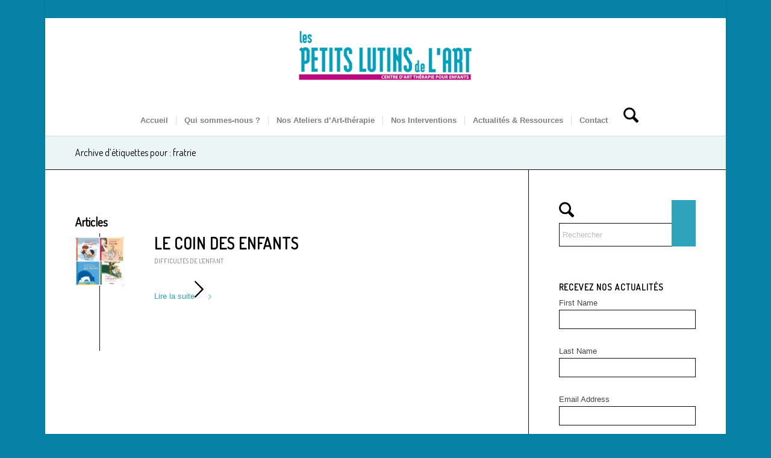

--- FILE ---
content_type: text/html; charset=UTF-8
request_url: https://www.lespetitslutinsdelart.com/tag/fratrie/
body_size: 20040
content:
<!DOCTYPE html>
<html lang="fr-FR" class="html_boxed responsive av-preloader-disabled  html_header_top html_logo_center html_bottom_nav_header html_menu_right html_custom html_header_sticky_disabled html_header_shrinking_disabled html_header_topbar_active html_mobile_menu_tablet html_header_searchicon html_content_align_center html_header_unstick_top_disabled html_header_stretch_disabled html_minimal_header html_minimal_header_shadow html_elegant-blog html_modern-blog html_av-submenu-hidden html_av-submenu-display-click html_av-overlay-side html_av-overlay-side-classic html_av-submenu-noclone html_entry_id_3991 av-cookies-no-cookie-consent av-no-preview av-default-lightbox html_text_menu_active av-mobile-menu-switch-default">
<head>
<meta charset="UTF-8" />


<!-- mobile setting -->
<meta name="viewport" content="width=device-width, initial-scale=1">

<!-- Scripts/CSS and wp_head hook -->
<meta name='robots' content='index, follow, max-image-preview:large, max-snippet:-1, max-video-preview:-1' />

	<!-- This site is optimized with the Yoast SEO plugin v26.7 - https://yoast.com/wordpress/plugins/seo/ -->
	<title>fratrie Archives - Les Petits Lutins de l&#039;Art</title>
	<link rel="canonical" href="https://www.lespetitslutinsdelart.com/tag/fratrie/" />
	<meta property="og:locale" content="fr_FR" />
	<meta property="og:type" content="article" />
	<meta property="og:title" content="fratrie Archives - Les Petits Lutins de l&#039;Art" />
	<meta property="og:url" content="https://www.lespetitslutinsdelart.com/tag/fratrie/" />
	<meta property="og:site_name" content="Les Petits Lutins de l&#039;Art" />
	<script type="application/ld+json" class="yoast-schema-graph">{"@context":"https://schema.org","@graph":[{"@type":"CollectionPage","@id":"https://www.lespetitslutinsdelart.com/tag/fratrie/","url":"https://www.lespetitslutinsdelart.com/tag/fratrie/","name":"fratrie Archives - Les Petits Lutins de l&#039;Art","isPartOf":{"@id":"https://www.lespetitslutinsdelart.com/#website"},"primaryImageOfPage":{"@id":"https://www.lespetitslutinsdelart.com/tag/fratrie/#primaryimage"},"image":{"@id":"https://www.lespetitslutinsdelart.com/tag/fratrie/#primaryimage"},"thumbnailUrl":"https://www.lespetitslutinsdelart.com/wp-content/uploads/2020/09/9A03FB62-0E58-4BBD-8CA0-D5BB9190A17D.jpg","breadcrumb":{"@id":"https://www.lespetitslutinsdelart.com/tag/fratrie/#breadcrumb"},"inLanguage":"fr-FR"},{"@type":"ImageObject","inLanguage":"fr-FR","@id":"https://www.lespetitslutinsdelart.com/tag/fratrie/#primaryimage","url":"https://www.lespetitslutinsdelart.com/wp-content/uploads/2020/09/9A03FB62-0E58-4BBD-8CA0-D5BB9190A17D.jpg","contentUrl":"https://www.lespetitslutinsdelart.com/wp-content/uploads/2020/09/9A03FB62-0E58-4BBD-8CA0-D5BB9190A17D.jpg","width":1024,"height":1024},{"@type":"BreadcrumbList","@id":"https://www.lespetitslutinsdelart.com/tag/fratrie/#breadcrumb","itemListElement":[{"@type":"ListItem","position":1,"name":"Home","item":"https://www.lespetitslutinsdelart.com/art-therapie-enfants-paris/"},{"@type":"ListItem","position":2,"name":"fratrie"}]},{"@type":"WebSite","@id":"https://www.lespetitslutinsdelart.com/#website","url":"https://www.lespetitslutinsdelart.com/","name":"Les Petits Lutins de l'Art","description":"La pratique artistique, un outil de soin pour les enfants","publisher":{"@id":"https://www.lespetitslutinsdelart.com/#organization"},"potentialAction":[{"@type":"SearchAction","target":{"@type":"EntryPoint","urlTemplate":"https://www.lespetitslutinsdelart.com/?s={search_term_string}"},"query-input":{"@type":"PropertyValueSpecification","valueRequired":true,"valueName":"search_term_string"}}],"inLanguage":"fr-FR"},{"@type":"Organization","@id":"https://www.lespetitslutinsdelart.com/#organization","name":"Les Petits Lutins de l'Art","url":"https://www.lespetitslutinsdelart.com/","logo":{"@type":"ImageObject","inLanguage":"fr-FR","@id":"https://www.lespetitslutinsdelart.com/#/schema/logo/image/","url":"https://www.lespetitslutinsdelart.com/wp-content/uploads/2018/06/logo-LPLA.jpg","contentUrl":"https://www.lespetitslutinsdelart.com/wp-content/uploads/2018/06/logo-LPLA.jpg","width":907,"height":240,"caption":"Les Petits Lutins de l'Art"},"image":{"@id":"https://www.lespetitslutinsdelart.com/#/schema/logo/image/"},"sameAs":["https://www.facebook.com/centrelespetitslutinsdelart/"]}]}</script>
	<!-- / Yoast SEO plugin. -->



<link rel="alternate" type="application/rss+xml" title="Les Petits Lutins de l&#039;Art &raquo; Flux" href="https://www.lespetitslutinsdelart.com/feed/" />
<link rel="alternate" type="application/rss+xml" title="Les Petits Lutins de l&#039;Art &raquo; Flux des commentaires" href="https://www.lespetitslutinsdelart.com/comments/feed/" />
<link rel="alternate" type="application/rss+xml" title="Les Petits Lutins de l&#039;Art &raquo; Flux de l’étiquette fratrie" href="https://www.lespetitslutinsdelart.com/tag/fratrie/feed/" />

<!-- google webfont font replacement -->

			<script type='text/javascript'>

				(function() {

					/*	check if webfonts are disabled by user setting via cookie - or user must opt in.	*/
					var html = document.getElementsByTagName('html')[0];
					var cookie_check = html.className.indexOf('av-cookies-needs-opt-in') >= 0 || html.className.indexOf('av-cookies-can-opt-out') >= 0;
					var allow_continue = true;
					var silent_accept_cookie = html.className.indexOf('av-cookies-user-silent-accept') >= 0;

					if( cookie_check && ! silent_accept_cookie )
					{
						if( ! document.cookie.match(/aviaCookieConsent/) || html.className.indexOf('av-cookies-session-refused') >= 0 )
						{
							allow_continue = false;
						}
						else
						{
							if( ! document.cookie.match(/aviaPrivacyRefuseCookiesHideBar/) )
							{
								allow_continue = false;
							}
							else if( ! document.cookie.match(/aviaPrivacyEssentialCookiesEnabled/) )
							{
								allow_continue = false;
							}
							else if( document.cookie.match(/aviaPrivacyGoogleWebfontsDisabled/) )
							{
								allow_continue = false;
							}
						}
					}

					if( allow_continue )
					{
						var f = document.createElement('link');

						f.type 	= 'text/css';
						f.rel 	= 'stylesheet';
						f.href 	= 'https://fonts.googleapis.com/css?family=Terminal+Dosis&display=auto';
						f.id 	= 'avia-google-webfont';

						document.getElementsByTagName('head')[0].appendChild(f);
					}
				})();

			</script>
			<style id='wp-img-auto-sizes-contain-inline-css' type='text/css'>
img:is([sizes=auto i],[sizes^="auto," i]){contain-intrinsic-size:3000px 1500px}
/*# sourceURL=wp-img-auto-sizes-contain-inline-css */
</style>
<link data-minify="1" rel='stylesheet' id='avia-grid-css' href='https://www.lespetitslutinsdelart.com/wp-content/cache/min/1/wp-content/themes/enfold/css/grid.css?ver=1726306590' type='text/css' media='all' />
<link data-minify="1" rel='stylesheet' id='avia-base-css' href='https://www.lespetitslutinsdelart.com/wp-content/cache/min/1/wp-content/themes/enfold/css/base.css?ver=1726306590' type='text/css' media='all' />
<link data-minify="1" rel='stylesheet' id='avia-layout-css' href='https://www.lespetitslutinsdelart.com/wp-content/cache/min/1/wp-content/themes/enfold/css/layout.css?ver=1726306590' type='text/css' media='all' />
<link data-minify="1" rel='stylesheet' id='avia-module-audioplayer-css' href='https://www.lespetitslutinsdelart.com/wp-content/cache/min/1/wp-content/themes/enfold/config-templatebuilder/avia-shortcodes/audio-player/audio-player.css?ver=1726306590' type='text/css' media='all' />
<link data-minify="1" rel='stylesheet' id='avia-module-blog-css' href='https://www.lespetitslutinsdelart.com/wp-content/cache/min/1/wp-content/themes/enfold/config-templatebuilder/avia-shortcodes/blog/blog.css?ver=1726306590' type='text/css' media='all' />
<link data-minify="1" rel='stylesheet' id='avia-module-postslider-css' href='https://www.lespetitslutinsdelart.com/wp-content/cache/min/1/wp-content/themes/enfold/config-templatebuilder/avia-shortcodes/postslider/postslider.css?ver=1726306590' type='text/css' media='all' />
<link data-minify="1" rel='stylesheet' id='avia-module-button-css' href='https://www.lespetitslutinsdelart.com/wp-content/cache/min/1/wp-content/themes/enfold/config-templatebuilder/avia-shortcodes/buttons/buttons.css?ver=1726306590' type='text/css' media='all' />
<link data-minify="1" rel='stylesheet' id='avia-module-buttonrow-css' href='https://www.lespetitslutinsdelart.com/wp-content/cache/min/1/wp-content/themes/enfold/config-templatebuilder/avia-shortcodes/buttonrow/buttonrow.css?ver=1726306590' type='text/css' media='all' />
<link data-minify="1" rel='stylesheet' id='avia-module-button-fullwidth-css' href='https://www.lespetitslutinsdelart.com/wp-content/cache/min/1/wp-content/themes/enfold/config-templatebuilder/avia-shortcodes/buttons_fullwidth/buttons_fullwidth.css?ver=1726306590' type='text/css' media='all' />
<link data-minify="1" rel='stylesheet' id='avia-module-catalogue-css' href='https://www.lespetitslutinsdelart.com/wp-content/cache/min/1/wp-content/themes/enfold/config-templatebuilder/avia-shortcodes/catalogue/catalogue.css?ver=1726306590' type='text/css' media='all' />
<link data-minify="1" rel='stylesheet' id='avia-module-comments-css' href='https://www.lespetitslutinsdelart.com/wp-content/cache/min/1/wp-content/themes/enfold/config-templatebuilder/avia-shortcodes/comments/comments.css?ver=1726306590' type='text/css' media='all' />
<link data-minify="1" rel='stylesheet' id='avia-module-contact-css' href='https://www.lespetitslutinsdelart.com/wp-content/cache/min/1/wp-content/themes/enfold/config-templatebuilder/avia-shortcodes/contact/contact.css?ver=1726306590' type='text/css' media='all' />
<link data-minify="1" rel='stylesheet' id='avia-module-slideshow-css' href='https://www.lespetitslutinsdelart.com/wp-content/cache/min/1/wp-content/themes/enfold/config-templatebuilder/avia-shortcodes/slideshow/slideshow.css?ver=1726306590' type='text/css' media='all' />
<link data-minify="1" rel='stylesheet' id='avia-module-slideshow-contentpartner-css' href='https://www.lespetitslutinsdelart.com/wp-content/cache/min/1/wp-content/themes/enfold/config-templatebuilder/avia-shortcodes/contentslider/contentslider.css?ver=1726306590' type='text/css' media='all' />
<link data-minify="1" rel='stylesheet' id='avia-module-countdown-css' href='https://www.lespetitslutinsdelart.com/wp-content/cache/min/1/wp-content/themes/enfold/config-templatebuilder/avia-shortcodes/countdown/countdown.css?ver=1726306590' type='text/css' media='all' />
<link data-minify="1" rel='stylesheet' id='avia-module-dynamic-field-css' href='https://www.lespetitslutinsdelart.com/wp-content/cache/min/1/wp-content/themes/enfold/config-templatebuilder/avia-shortcodes/dynamic_field/dynamic_field.css?ver=1726306590' type='text/css' media='all' />
<link data-minify="1" rel='stylesheet' id='avia-module-gallery-css' href='https://www.lespetitslutinsdelart.com/wp-content/cache/min/1/wp-content/themes/enfold/config-templatebuilder/avia-shortcodes/gallery/gallery.css?ver=1726306590' type='text/css' media='all' />
<link data-minify="1" rel='stylesheet' id='avia-module-gallery-hor-css' href='https://www.lespetitslutinsdelart.com/wp-content/cache/min/1/wp-content/themes/enfold/config-templatebuilder/avia-shortcodes/gallery_horizontal/gallery_horizontal.css?ver=1726306590' type='text/css' media='all' />
<link data-minify="1" rel='stylesheet' id='avia-module-maps-css' href='https://www.lespetitslutinsdelart.com/wp-content/cache/min/1/wp-content/themes/enfold/config-templatebuilder/avia-shortcodes/google_maps/google_maps.css?ver=1726306590' type='text/css' media='all' />
<link data-minify="1" rel='stylesheet' id='avia-module-gridrow-css' href='https://www.lespetitslutinsdelart.com/wp-content/cache/min/1/wp-content/themes/enfold/config-templatebuilder/avia-shortcodes/grid_row/grid_row.css?ver=1726306590' type='text/css' media='all' />
<link data-minify="1" rel='stylesheet' id='avia-module-heading-css' href='https://www.lespetitslutinsdelart.com/wp-content/cache/min/1/wp-content/themes/enfold/config-templatebuilder/avia-shortcodes/heading/heading.css?ver=1726306590' type='text/css' media='all' />
<link data-minify="1" rel='stylesheet' id='avia-module-rotator-css' href='https://www.lespetitslutinsdelart.com/wp-content/cache/min/1/wp-content/themes/enfold/config-templatebuilder/avia-shortcodes/headline_rotator/headline_rotator.css?ver=1726306590' type='text/css' media='all' />
<link data-minify="1" rel='stylesheet' id='avia-module-hr-css' href='https://www.lespetitslutinsdelart.com/wp-content/cache/min/1/wp-content/themes/enfold/config-templatebuilder/avia-shortcodes/hr/hr.css?ver=1726306590' type='text/css' media='all' />
<link data-minify="1" rel='stylesheet' id='avia-module-icon-css' href='https://www.lespetitslutinsdelart.com/wp-content/cache/min/1/wp-content/themes/enfold/config-templatebuilder/avia-shortcodes/icon/icon.css?ver=1726306590' type='text/css' media='all' />
<link data-minify="1" rel='stylesheet' id='avia-module-icon-circles-css' href='https://www.lespetitslutinsdelart.com/wp-content/cache/min/1/wp-content/themes/enfold/config-templatebuilder/avia-shortcodes/icon_circles/icon_circles.css?ver=1726306590' type='text/css' media='all' />
<link data-minify="1" rel='stylesheet' id='avia-module-iconbox-css' href='https://www.lespetitslutinsdelart.com/wp-content/cache/min/1/wp-content/themes/enfold/config-templatebuilder/avia-shortcodes/iconbox/iconbox.css?ver=1726306590' type='text/css' media='all' />
<link data-minify="1" rel='stylesheet' id='avia-module-icongrid-css' href='https://www.lespetitslutinsdelart.com/wp-content/cache/min/1/wp-content/themes/enfold/config-templatebuilder/avia-shortcodes/icongrid/icongrid.css?ver=1726306590' type='text/css' media='all' />
<link data-minify="1" rel='stylesheet' id='avia-module-iconlist-css' href='https://www.lespetitslutinsdelart.com/wp-content/cache/min/1/wp-content/themes/enfold/config-templatebuilder/avia-shortcodes/iconlist/iconlist.css?ver=1726306590' type='text/css' media='all' />
<link data-minify="1" rel='stylesheet' id='avia-module-image-css' href='https://www.lespetitslutinsdelart.com/wp-content/cache/min/1/wp-content/themes/enfold/config-templatebuilder/avia-shortcodes/image/image.css?ver=1726306590' type='text/css' media='all' />
<link data-minify="1" rel='stylesheet' id='avia-module-image-diff-css' href='https://www.lespetitslutinsdelart.com/wp-content/cache/min/1/wp-content/themes/enfold/config-templatebuilder/avia-shortcodes/image_diff/image_diff.css?ver=1726306590' type='text/css' media='all' />
<link data-minify="1" rel='stylesheet' id='avia-module-hotspot-css' href='https://www.lespetitslutinsdelart.com/wp-content/cache/min/1/wp-content/themes/enfold/config-templatebuilder/avia-shortcodes/image_hotspots/image_hotspots.css?ver=1726306590' type='text/css' media='all' />
<link data-minify="1" rel='stylesheet' id='avia-module-sc-lottie-animation-css' href='https://www.lespetitslutinsdelart.com/wp-content/cache/min/1/wp-content/themes/enfold/config-templatebuilder/avia-shortcodes/lottie_animation/lottie_animation.css?ver=1726306590' type='text/css' media='all' />
<link data-minify="1" rel='stylesheet' id='avia-module-magazine-css' href='https://www.lespetitslutinsdelart.com/wp-content/cache/min/1/wp-content/themes/enfold/config-templatebuilder/avia-shortcodes/magazine/magazine.css?ver=1726306590' type='text/css' media='all' />
<link data-minify="1" rel='stylesheet' id='avia-module-masonry-css' href='https://www.lespetitslutinsdelart.com/wp-content/cache/min/1/wp-content/themes/enfold/config-templatebuilder/avia-shortcodes/masonry_entries/masonry_entries.css?ver=1726306590' type='text/css' media='all' />
<link data-minify="1" rel='stylesheet' id='avia-siteloader-css' href='https://www.lespetitslutinsdelart.com/wp-content/cache/min/1/wp-content/themes/enfold/css/avia-snippet-site-preloader.css?ver=1726306590' type='text/css' media='all' />
<link data-minify="1" rel='stylesheet' id='avia-module-menu-css' href='https://www.lespetitslutinsdelart.com/wp-content/cache/min/1/wp-content/themes/enfold/config-templatebuilder/avia-shortcodes/menu/menu.css?ver=1726306590' type='text/css' media='all' />
<link data-minify="1" rel='stylesheet' id='avia-module-notification-css' href='https://www.lespetitslutinsdelart.com/wp-content/cache/min/1/wp-content/themes/enfold/config-templatebuilder/avia-shortcodes/notification/notification.css?ver=1726306590' type='text/css' media='all' />
<link data-minify="1" rel='stylesheet' id='avia-module-numbers-css' href='https://www.lespetitslutinsdelart.com/wp-content/cache/min/1/wp-content/themes/enfold/config-templatebuilder/avia-shortcodes/numbers/numbers.css?ver=1726306590' type='text/css' media='all' />
<link data-minify="1" rel='stylesheet' id='avia-module-portfolio-css' href='https://www.lespetitslutinsdelart.com/wp-content/cache/min/1/wp-content/themes/enfold/config-templatebuilder/avia-shortcodes/portfolio/portfolio.css?ver=1726306590' type='text/css' media='all' />
<link data-minify="1" rel='stylesheet' id='avia-module-post-metadata-css' href='https://www.lespetitslutinsdelart.com/wp-content/cache/min/1/wp-content/themes/enfold/config-templatebuilder/avia-shortcodes/post_metadata/post_metadata.css?ver=1726306591' type='text/css' media='all' />
<link data-minify="1" rel='stylesheet' id='avia-module-progress-bar-css' href='https://www.lespetitslutinsdelart.com/wp-content/cache/min/1/wp-content/themes/enfold/config-templatebuilder/avia-shortcodes/progressbar/progressbar.css?ver=1726306591' type='text/css' media='all' />
<link data-minify="1" rel='stylesheet' id='avia-module-promobox-css' href='https://www.lespetitslutinsdelart.com/wp-content/cache/min/1/wp-content/themes/enfold/config-templatebuilder/avia-shortcodes/promobox/promobox.css?ver=1726306591' type='text/css' media='all' />
<link data-minify="1" rel='stylesheet' id='avia-sc-search-css' href='https://www.lespetitslutinsdelart.com/wp-content/cache/min/1/wp-content/themes/enfold/config-templatebuilder/avia-shortcodes/search/search.css?ver=1726306591' type='text/css' media='all' />
<link data-minify="1" rel='stylesheet' id='avia-module-slideshow-accordion-css' href='https://www.lespetitslutinsdelart.com/wp-content/cache/min/1/wp-content/themes/enfold/config-templatebuilder/avia-shortcodes/slideshow_accordion/slideshow_accordion.css?ver=1726306591' type='text/css' media='all' />
<link data-minify="1" rel='stylesheet' id='avia-module-slideshow-feature-image-css' href='https://www.lespetitslutinsdelart.com/wp-content/cache/min/1/wp-content/themes/enfold/config-templatebuilder/avia-shortcodes/slideshow_feature_image/slideshow_feature_image.css?ver=1726306591' type='text/css' media='all' />
<link data-minify="1" rel='stylesheet' id='avia-module-slideshow-fullsize-css' href='https://www.lespetitslutinsdelart.com/wp-content/cache/min/1/wp-content/themes/enfold/config-templatebuilder/avia-shortcodes/slideshow_fullsize/slideshow_fullsize.css?ver=1726306591' type='text/css' media='all' />
<link data-minify="1" rel='stylesheet' id='avia-module-slideshow-fullscreen-css' href='https://www.lespetitslutinsdelart.com/wp-content/cache/min/1/wp-content/themes/enfold/config-templatebuilder/avia-shortcodes/slideshow_fullscreen/slideshow_fullscreen.css?ver=1726306591' type='text/css' media='all' />
<link data-minify="1" rel='stylesheet' id='avia-module-slideshow-ls-css' href='https://www.lespetitslutinsdelart.com/wp-content/cache/min/1/wp-content/themes/enfold/config-templatebuilder/avia-shortcodes/slideshow_layerslider/slideshow_layerslider.css?ver=1726306591' type='text/css' media='all' />
<link data-minify="1" rel='stylesheet' id='avia-module-social-css' href='https://www.lespetitslutinsdelart.com/wp-content/cache/min/1/wp-content/themes/enfold/config-templatebuilder/avia-shortcodes/social_share/social_share.css?ver=1726306591' type='text/css' media='all' />
<link data-minify="1" rel='stylesheet' id='avia-module-tabsection-css' href='https://www.lespetitslutinsdelart.com/wp-content/cache/min/1/wp-content/themes/enfold/config-templatebuilder/avia-shortcodes/tab_section/tab_section.css?ver=1726306591' type='text/css' media='all' />
<link data-minify="1" rel='stylesheet' id='avia-module-table-css' href='https://www.lespetitslutinsdelart.com/wp-content/cache/min/1/wp-content/themes/enfold/config-templatebuilder/avia-shortcodes/table/table.css?ver=1726306591' type='text/css' media='all' />
<link data-minify="1" rel='stylesheet' id='avia-module-tabs-css' href='https://www.lespetitslutinsdelart.com/wp-content/cache/min/1/wp-content/themes/enfold/config-templatebuilder/avia-shortcodes/tabs/tabs.css?ver=1726306591' type='text/css' media='all' />
<link data-minify="1" rel='stylesheet' id='avia-module-team-css' href='https://www.lespetitslutinsdelart.com/wp-content/cache/min/1/wp-content/themes/enfold/config-templatebuilder/avia-shortcodes/team/team.css?ver=1726306591' type='text/css' media='all' />
<link data-minify="1" rel='stylesheet' id='avia-module-testimonials-css' href='https://www.lespetitslutinsdelart.com/wp-content/cache/min/1/wp-content/themes/enfold/config-templatebuilder/avia-shortcodes/testimonials/testimonials.css?ver=1726306591' type='text/css' media='all' />
<link data-minify="1" rel='stylesheet' id='avia-module-timeline-css' href='https://www.lespetitslutinsdelart.com/wp-content/cache/min/1/wp-content/themes/enfold/config-templatebuilder/avia-shortcodes/timeline/timeline.css?ver=1726306591' type='text/css' media='all' />
<link data-minify="1" rel='stylesheet' id='avia-module-toggles-css' href='https://www.lespetitslutinsdelart.com/wp-content/cache/min/1/wp-content/themes/enfold/config-templatebuilder/avia-shortcodes/toggles/toggles.css?ver=1726306591' type='text/css' media='all' />
<link data-minify="1" rel='stylesheet' id='avia-module-video-css' href='https://www.lespetitslutinsdelart.com/wp-content/cache/min/1/wp-content/themes/enfold/config-templatebuilder/avia-shortcodes/video/video.css?ver=1726306591' type='text/css' media='all' />
<style id='wp-emoji-styles-inline-css' type='text/css'>

	img.wp-smiley, img.emoji {
		display: inline !important;
		border: none !important;
		box-shadow: none !important;
		height: 1em !important;
		width: 1em !important;
		margin: 0 0.07em !important;
		vertical-align: -0.1em !important;
		background: none !important;
		padding: 0 !important;
	}
/*# sourceURL=wp-emoji-styles-inline-css */
</style>
<style id='wp-block-library-inline-css' type='text/css'>
:root{--wp-block-synced-color:#7a00df;--wp-block-synced-color--rgb:122,0,223;--wp-bound-block-color:var(--wp-block-synced-color);--wp-editor-canvas-background:#ddd;--wp-admin-theme-color:#007cba;--wp-admin-theme-color--rgb:0,124,186;--wp-admin-theme-color-darker-10:#006ba1;--wp-admin-theme-color-darker-10--rgb:0,107,160.5;--wp-admin-theme-color-darker-20:#005a87;--wp-admin-theme-color-darker-20--rgb:0,90,135;--wp-admin-border-width-focus:2px}@media (min-resolution:192dpi){:root{--wp-admin-border-width-focus:1.5px}}.wp-element-button{cursor:pointer}:root .has-very-light-gray-background-color{background-color:#eee}:root .has-very-dark-gray-background-color{background-color:#313131}:root .has-very-light-gray-color{color:#eee}:root .has-very-dark-gray-color{color:#313131}:root .has-vivid-green-cyan-to-vivid-cyan-blue-gradient-background{background:linear-gradient(135deg,#00d084,#0693e3)}:root .has-purple-crush-gradient-background{background:linear-gradient(135deg,#34e2e4,#4721fb 50%,#ab1dfe)}:root .has-hazy-dawn-gradient-background{background:linear-gradient(135deg,#faaca8,#dad0ec)}:root .has-subdued-olive-gradient-background{background:linear-gradient(135deg,#fafae1,#67a671)}:root .has-atomic-cream-gradient-background{background:linear-gradient(135deg,#fdd79a,#004a59)}:root .has-nightshade-gradient-background{background:linear-gradient(135deg,#330968,#31cdcf)}:root .has-midnight-gradient-background{background:linear-gradient(135deg,#020381,#2874fc)}:root{--wp--preset--font-size--normal:16px;--wp--preset--font-size--huge:42px}.has-regular-font-size{font-size:1em}.has-larger-font-size{font-size:2.625em}.has-normal-font-size{font-size:var(--wp--preset--font-size--normal)}.has-huge-font-size{font-size:var(--wp--preset--font-size--huge)}.has-text-align-center{text-align:center}.has-text-align-left{text-align:left}.has-text-align-right{text-align:right}.has-fit-text{white-space:nowrap!important}#end-resizable-editor-section{display:none}.aligncenter{clear:both}.items-justified-left{justify-content:flex-start}.items-justified-center{justify-content:center}.items-justified-right{justify-content:flex-end}.items-justified-space-between{justify-content:space-between}.screen-reader-text{border:0;clip-path:inset(50%);height:1px;margin:-1px;overflow:hidden;padding:0;position:absolute;width:1px;word-wrap:normal!important}.screen-reader-text:focus{background-color:#ddd;clip-path:none;color:#444;display:block;font-size:1em;height:auto;left:5px;line-height:normal;padding:15px 23px 14px;text-decoration:none;top:5px;width:auto;z-index:100000}html :where(.has-border-color){border-style:solid}html :where([style*=border-top-color]){border-top-style:solid}html :where([style*=border-right-color]){border-right-style:solid}html :where([style*=border-bottom-color]){border-bottom-style:solid}html :where([style*=border-left-color]){border-left-style:solid}html :where([style*=border-width]){border-style:solid}html :where([style*=border-top-width]){border-top-style:solid}html :where([style*=border-right-width]){border-right-style:solid}html :where([style*=border-bottom-width]){border-bottom-style:solid}html :where([style*=border-left-width]){border-left-style:solid}html :where(img[class*=wp-image-]){height:auto;max-width:100%}:where(figure){margin:0 0 1em}html :where(.is-position-sticky){--wp-admin--admin-bar--position-offset:var(--wp-admin--admin-bar--height,0px)}@media screen and (max-width:600px){html :where(.is-position-sticky){--wp-admin--admin-bar--position-offset:0px}}

/*# sourceURL=wp-block-library-inline-css */
</style><style id='global-styles-inline-css' type='text/css'>
:root{--wp--preset--aspect-ratio--square: 1;--wp--preset--aspect-ratio--4-3: 4/3;--wp--preset--aspect-ratio--3-4: 3/4;--wp--preset--aspect-ratio--3-2: 3/2;--wp--preset--aspect-ratio--2-3: 2/3;--wp--preset--aspect-ratio--16-9: 16/9;--wp--preset--aspect-ratio--9-16: 9/16;--wp--preset--color--black: #000000;--wp--preset--color--cyan-bluish-gray: #abb8c3;--wp--preset--color--white: #ffffff;--wp--preset--color--pale-pink: #f78da7;--wp--preset--color--vivid-red: #cf2e2e;--wp--preset--color--luminous-vivid-orange: #ff6900;--wp--preset--color--luminous-vivid-amber: #fcb900;--wp--preset--color--light-green-cyan: #7bdcb5;--wp--preset--color--vivid-green-cyan: #00d084;--wp--preset--color--pale-cyan-blue: #8ed1fc;--wp--preset--color--vivid-cyan-blue: #0693e3;--wp--preset--color--vivid-purple: #9b51e0;--wp--preset--color--metallic-red: #b02b2c;--wp--preset--color--maximum-yellow-red: #edae44;--wp--preset--color--yellow-sun: #eeee22;--wp--preset--color--palm-leaf: #83a846;--wp--preset--color--aero: #7bb0e7;--wp--preset--color--old-lavender: #745f7e;--wp--preset--color--steel-teal: #5f8789;--wp--preset--color--raspberry-pink: #d65799;--wp--preset--color--medium-turquoise: #4ecac2;--wp--preset--gradient--vivid-cyan-blue-to-vivid-purple: linear-gradient(135deg,rgb(6,147,227) 0%,rgb(155,81,224) 100%);--wp--preset--gradient--light-green-cyan-to-vivid-green-cyan: linear-gradient(135deg,rgb(122,220,180) 0%,rgb(0,208,130) 100%);--wp--preset--gradient--luminous-vivid-amber-to-luminous-vivid-orange: linear-gradient(135deg,rgb(252,185,0) 0%,rgb(255,105,0) 100%);--wp--preset--gradient--luminous-vivid-orange-to-vivid-red: linear-gradient(135deg,rgb(255,105,0) 0%,rgb(207,46,46) 100%);--wp--preset--gradient--very-light-gray-to-cyan-bluish-gray: linear-gradient(135deg,rgb(238,238,238) 0%,rgb(169,184,195) 100%);--wp--preset--gradient--cool-to-warm-spectrum: linear-gradient(135deg,rgb(74,234,220) 0%,rgb(151,120,209) 20%,rgb(207,42,186) 40%,rgb(238,44,130) 60%,rgb(251,105,98) 80%,rgb(254,248,76) 100%);--wp--preset--gradient--blush-light-purple: linear-gradient(135deg,rgb(255,206,236) 0%,rgb(152,150,240) 100%);--wp--preset--gradient--blush-bordeaux: linear-gradient(135deg,rgb(254,205,165) 0%,rgb(254,45,45) 50%,rgb(107,0,62) 100%);--wp--preset--gradient--luminous-dusk: linear-gradient(135deg,rgb(255,203,112) 0%,rgb(199,81,192) 50%,rgb(65,88,208) 100%);--wp--preset--gradient--pale-ocean: linear-gradient(135deg,rgb(255,245,203) 0%,rgb(182,227,212) 50%,rgb(51,167,181) 100%);--wp--preset--gradient--electric-grass: linear-gradient(135deg,rgb(202,248,128) 0%,rgb(113,206,126) 100%);--wp--preset--gradient--midnight: linear-gradient(135deg,rgb(2,3,129) 0%,rgb(40,116,252) 100%);--wp--preset--font-size--small: 1rem;--wp--preset--font-size--medium: 1.125rem;--wp--preset--font-size--large: 1.75rem;--wp--preset--font-size--x-large: clamp(1.75rem, 3vw, 2.25rem);--wp--preset--spacing--20: 0.44rem;--wp--preset--spacing--30: 0.67rem;--wp--preset--spacing--40: 1rem;--wp--preset--spacing--50: 1.5rem;--wp--preset--spacing--60: 2.25rem;--wp--preset--spacing--70: 3.38rem;--wp--preset--spacing--80: 5.06rem;--wp--preset--shadow--natural: 6px 6px 9px rgba(0, 0, 0, 0.2);--wp--preset--shadow--deep: 12px 12px 50px rgba(0, 0, 0, 0.4);--wp--preset--shadow--sharp: 6px 6px 0px rgba(0, 0, 0, 0.2);--wp--preset--shadow--outlined: 6px 6px 0px -3px rgb(255, 255, 255), 6px 6px rgb(0, 0, 0);--wp--preset--shadow--crisp: 6px 6px 0px rgb(0, 0, 0);}:root { --wp--style--global--content-size: 800px;--wp--style--global--wide-size: 1130px; }:where(body) { margin: 0; }.wp-site-blocks > .alignleft { float: left; margin-right: 2em; }.wp-site-blocks > .alignright { float: right; margin-left: 2em; }.wp-site-blocks > .aligncenter { justify-content: center; margin-left: auto; margin-right: auto; }:where(.is-layout-flex){gap: 0.5em;}:where(.is-layout-grid){gap: 0.5em;}.is-layout-flow > .alignleft{float: left;margin-inline-start: 0;margin-inline-end: 2em;}.is-layout-flow > .alignright{float: right;margin-inline-start: 2em;margin-inline-end: 0;}.is-layout-flow > .aligncenter{margin-left: auto !important;margin-right: auto !important;}.is-layout-constrained > .alignleft{float: left;margin-inline-start: 0;margin-inline-end: 2em;}.is-layout-constrained > .alignright{float: right;margin-inline-start: 2em;margin-inline-end: 0;}.is-layout-constrained > .aligncenter{margin-left: auto !important;margin-right: auto !important;}.is-layout-constrained > :where(:not(.alignleft):not(.alignright):not(.alignfull)){max-width: var(--wp--style--global--content-size);margin-left: auto !important;margin-right: auto !important;}.is-layout-constrained > .alignwide{max-width: var(--wp--style--global--wide-size);}body .is-layout-flex{display: flex;}.is-layout-flex{flex-wrap: wrap;align-items: center;}.is-layout-flex > :is(*, div){margin: 0;}body .is-layout-grid{display: grid;}.is-layout-grid > :is(*, div){margin: 0;}body{padding-top: 0px;padding-right: 0px;padding-bottom: 0px;padding-left: 0px;}a:where(:not(.wp-element-button)){text-decoration: underline;}:root :where(.wp-element-button, .wp-block-button__link){background-color: #32373c;border-width: 0;color: #fff;font-family: inherit;font-size: inherit;font-style: inherit;font-weight: inherit;letter-spacing: inherit;line-height: inherit;padding-top: calc(0.667em + 2px);padding-right: calc(1.333em + 2px);padding-bottom: calc(0.667em + 2px);padding-left: calc(1.333em + 2px);text-decoration: none;text-transform: inherit;}.has-black-color{color: var(--wp--preset--color--black) !important;}.has-cyan-bluish-gray-color{color: var(--wp--preset--color--cyan-bluish-gray) !important;}.has-white-color{color: var(--wp--preset--color--white) !important;}.has-pale-pink-color{color: var(--wp--preset--color--pale-pink) !important;}.has-vivid-red-color{color: var(--wp--preset--color--vivid-red) !important;}.has-luminous-vivid-orange-color{color: var(--wp--preset--color--luminous-vivid-orange) !important;}.has-luminous-vivid-amber-color{color: var(--wp--preset--color--luminous-vivid-amber) !important;}.has-light-green-cyan-color{color: var(--wp--preset--color--light-green-cyan) !important;}.has-vivid-green-cyan-color{color: var(--wp--preset--color--vivid-green-cyan) !important;}.has-pale-cyan-blue-color{color: var(--wp--preset--color--pale-cyan-blue) !important;}.has-vivid-cyan-blue-color{color: var(--wp--preset--color--vivid-cyan-blue) !important;}.has-vivid-purple-color{color: var(--wp--preset--color--vivid-purple) !important;}.has-metallic-red-color{color: var(--wp--preset--color--metallic-red) !important;}.has-maximum-yellow-red-color{color: var(--wp--preset--color--maximum-yellow-red) !important;}.has-yellow-sun-color{color: var(--wp--preset--color--yellow-sun) !important;}.has-palm-leaf-color{color: var(--wp--preset--color--palm-leaf) !important;}.has-aero-color{color: var(--wp--preset--color--aero) !important;}.has-old-lavender-color{color: var(--wp--preset--color--old-lavender) !important;}.has-steel-teal-color{color: var(--wp--preset--color--steel-teal) !important;}.has-raspberry-pink-color{color: var(--wp--preset--color--raspberry-pink) !important;}.has-medium-turquoise-color{color: var(--wp--preset--color--medium-turquoise) !important;}.has-black-background-color{background-color: var(--wp--preset--color--black) !important;}.has-cyan-bluish-gray-background-color{background-color: var(--wp--preset--color--cyan-bluish-gray) !important;}.has-white-background-color{background-color: var(--wp--preset--color--white) !important;}.has-pale-pink-background-color{background-color: var(--wp--preset--color--pale-pink) !important;}.has-vivid-red-background-color{background-color: var(--wp--preset--color--vivid-red) !important;}.has-luminous-vivid-orange-background-color{background-color: var(--wp--preset--color--luminous-vivid-orange) !important;}.has-luminous-vivid-amber-background-color{background-color: var(--wp--preset--color--luminous-vivid-amber) !important;}.has-light-green-cyan-background-color{background-color: var(--wp--preset--color--light-green-cyan) !important;}.has-vivid-green-cyan-background-color{background-color: var(--wp--preset--color--vivid-green-cyan) !important;}.has-pale-cyan-blue-background-color{background-color: var(--wp--preset--color--pale-cyan-blue) !important;}.has-vivid-cyan-blue-background-color{background-color: var(--wp--preset--color--vivid-cyan-blue) !important;}.has-vivid-purple-background-color{background-color: var(--wp--preset--color--vivid-purple) !important;}.has-metallic-red-background-color{background-color: var(--wp--preset--color--metallic-red) !important;}.has-maximum-yellow-red-background-color{background-color: var(--wp--preset--color--maximum-yellow-red) !important;}.has-yellow-sun-background-color{background-color: var(--wp--preset--color--yellow-sun) !important;}.has-palm-leaf-background-color{background-color: var(--wp--preset--color--palm-leaf) !important;}.has-aero-background-color{background-color: var(--wp--preset--color--aero) !important;}.has-old-lavender-background-color{background-color: var(--wp--preset--color--old-lavender) !important;}.has-steel-teal-background-color{background-color: var(--wp--preset--color--steel-teal) !important;}.has-raspberry-pink-background-color{background-color: var(--wp--preset--color--raspberry-pink) !important;}.has-medium-turquoise-background-color{background-color: var(--wp--preset--color--medium-turquoise) !important;}.has-black-border-color{border-color: var(--wp--preset--color--black) !important;}.has-cyan-bluish-gray-border-color{border-color: var(--wp--preset--color--cyan-bluish-gray) !important;}.has-white-border-color{border-color: var(--wp--preset--color--white) !important;}.has-pale-pink-border-color{border-color: var(--wp--preset--color--pale-pink) !important;}.has-vivid-red-border-color{border-color: var(--wp--preset--color--vivid-red) !important;}.has-luminous-vivid-orange-border-color{border-color: var(--wp--preset--color--luminous-vivid-orange) !important;}.has-luminous-vivid-amber-border-color{border-color: var(--wp--preset--color--luminous-vivid-amber) !important;}.has-light-green-cyan-border-color{border-color: var(--wp--preset--color--light-green-cyan) !important;}.has-vivid-green-cyan-border-color{border-color: var(--wp--preset--color--vivid-green-cyan) !important;}.has-pale-cyan-blue-border-color{border-color: var(--wp--preset--color--pale-cyan-blue) !important;}.has-vivid-cyan-blue-border-color{border-color: var(--wp--preset--color--vivid-cyan-blue) !important;}.has-vivid-purple-border-color{border-color: var(--wp--preset--color--vivid-purple) !important;}.has-metallic-red-border-color{border-color: var(--wp--preset--color--metallic-red) !important;}.has-maximum-yellow-red-border-color{border-color: var(--wp--preset--color--maximum-yellow-red) !important;}.has-yellow-sun-border-color{border-color: var(--wp--preset--color--yellow-sun) !important;}.has-palm-leaf-border-color{border-color: var(--wp--preset--color--palm-leaf) !important;}.has-aero-border-color{border-color: var(--wp--preset--color--aero) !important;}.has-old-lavender-border-color{border-color: var(--wp--preset--color--old-lavender) !important;}.has-steel-teal-border-color{border-color: var(--wp--preset--color--steel-teal) !important;}.has-raspberry-pink-border-color{border-color: var(--wp--preset--color--raspberry-pink) !important;}.has-medium-turquoise-border-color{border-color: var(--wp--preset--color--medium-turquoise) !important;}.has-vivid-cyan-blue-to-vivid-purple-gradient-background{background: var(--wp--preset--gradient--vivid-cyan-blue-to-vivid-purple) !important;}.has-light-green-cyan-to-vivid-green-cyan-gradient-background{background: var(--wp--preset--gradient--light-green-cyan-to-vivid-green-cyan) !important;}.has-luminous-vivid-amber-to-luminous-vivid-orange-gradient-background{background: var(--wp--preset--gradient--luminous-vivid-amber-to-luminous-vivid-orange) !important;}.has-luminous-vivid-orange-to-vivid-red-gradient-background{background: var(--wp--preset--gradient--luminous-vivid-orange-to-vivid-red) !important;}.has-very-light-gray-to-cyan-bluish-gray-gradient-background{background: var(--wp--preset--gradient--very-light-gray-to-cyan-bluish-gray) !important;}.has-cool-to-warm-spectrum-gradient-background{background: var(--wp--preset--gradient--cool-to-warm-spectrum) !important;}.has-blush-light-purple-gradient-background{background: var(--wp--preset--gradient--blush-light-purple) !important;}.has-blush-bordeaux-gradient-background{background: var(--wp--preset--gradient--blush-bordeaux) !important;}.has-luminous-dusk-gradient-background{background: var(--wp--preset--gradient--luminous-dusk) !important;}.has-pale-ocean-gradient-background{background: var(--wp--preset--gradient--pale-ocean) !important;}.has-electric-grass-gradient-background{background: var(--wp--preset--gradient--electric-grass) !important;}.has-midnight-gradient-background{background: var(--wp--preset--gradient--midnight) !important;}.has-small-font-size{font-size: var(--wp--preset--font-size--small) !important;}.has-medium-font-size{font-size: var(--wp--preset--font-size--medium) !important;}.has-large-font-size{font-size: var(--wp--preset--font-size--large) !important;}.has-x-large-font-size{font-size: var(--wp--preset--font-size--x-large) !important;}
/*# sourceURL=global-styles-inline-css */
</style>

<link data-minify="1" rel='stylesheet' id='avia-scs-css' href='https://www.lespetitslutinsdelart.com/wp-content/cache/min/1/wp-content/themes/enfold/css/shortcodes.css?ver=1726306591' type='text/css' media='all' />
<link data-minify="1" rel='stylesheet' id='avia-fold-unfold-css' href='https://www.lespetitslutinsdelart.com/wp-content/cache/min/1/wp-content/themes/enfold/css/avia-snippet-fold-unfold.css?ver=1726306591' type='text/css' media='all' />
<link rel='stylesheet' id='avia-popup-css-css' href='https://www.lespetitslutinsdelart.com/wp-content/themes/enfold/js/aviapopup/magnific-popup.min.css?ver=7.1.3' type='text/css' media='screen' />
<link data-minify="1" rel='stylesheet' id='avia-lightbox-css' href='https://www.lespetitslutinsdelart.com/wp-content/cache/min/1/wp-content/themes/enfold/css/avia-snippet-lightbox.css?ver=1726306591' type='text/css' media='screen' />
<link data-minify="1" rel='stylesheet' id='avia-widget-css-css' href='https://www.lespetitslutinsdelart.com/wp-content/cache/min/1/wp-content/themes/enfold/css/avia-snippet-widget.css?ver=1726306591' type='text/css' media='screen' />
<link data-minify="1" rel='stylesheet' id='avia-dynamic-css' href='https://www.lespetitslutinsdelart.com/wp-content/cache/min/1/wp-content/uploads/dynamic_avia/enfold.css?ver=1726306591' type='text/css' media='all' />
<link data-minify="1" rel='stylesheet' id='avia-custom-css' href='https://www.lespetitslutinsdelart.com/wp-content/cache/min/1/wp-content/themes/enfold/css/custom.css?ver=1726306591' type='text/css' media='all' />
<link data-minify="1" rel='stylesheet' id='avia-single-post-3991-css' href='https://www.lespetitslutinsdelart.com/wp-content/cache/min/1/wp-content/uploads/dynamic_avia/avia_posts_css/post-3991.css?ver=1726354273' type='text/css' media='all' />
<script type="text/javascript" src="https://www.lespetitslutinsdelart.com/wp-includes/js/jquery/jquery.min.js?ver=3.7.1" id="jquery-core-js"></script>
<script type="text/javascript" src="https://www.lespetitslutinsdelart.com/wp-includes/js/jquery/jquery-migrate.min.js?ver=3.4.1" id="jquery-migrate-js"></script>
<script data-minify="1" type="text/javascript" src="https://www.lespetitslutinsdelart.com/wp-content/cache/min/1/wp-content/themes/enfold/js/avia-js.js?ver=1726306591" id="avia-js-js"></script>
<script data-minify="1" type="text/javascript" src="https://www.lespetitslutinsdelart.com/wp-content/cache/min/1/wp-content/themes/enfold/js/avia-compat.js?ver=1726306591" id="avia-compat-js"></script>
<link rel="https://api.w.org/" href="https://www.lespetitslutinsdelart.com/wp-json/" /><link rel="alternate" title="JSON" type="application/json" href="https://www.lespetitslutinsdelart.com/wp-json/wp/v2/tags/134" /><link rel="EditURI" type="application/rsd+xml" title="RSD" href="https://www.lespetitslutinsdelart.com/xmlrpc.php?rsd" />
<meta name="generator" content="WordPress 6.9" />
<!-- Global site tag (gtag.js) - Google Analytics -->
<script async src="https://www.googletagmanager.com/gtag/js?id=UA-132754246-1"></script>
<script>
  window.dataLayer = window.dataLayer || [];
  function gtag(){dataLayer.push(arguments);}
  gtag('js', new Date());

  gtag('config', 'UA-132754246-1');
</script>
<link rel="icon" href="https://www.lespetitslutinsdelart.com/wp-content/uploads/2014/10/favicon-32x32.png" type="image/png">
<!--[if lt IE 9]><script src="https://www.lespetitslutinsdelart.com/wp-content/themes/enfold/js/html5shiv.js"></script><![endif]--><link rel="profile" href="https://gmpg.org/xfn/11" />
<link rel="alternate" type="application/rss+xml" title="Les Petits Lutins de l&#039;Art RSS2 Feed" href="https://www.lespetitslutinsdelart.com/feed/" />
<link rel="pingback" href="https://www.lespetitslutinsdelart.com/xmlrpc.php" />

<style type='text/css' media='screen'>
 #top #header_main > .container, #top #header_main > .container .main_menu  .av-main-nav > li > a, #top #header_main #menu-item-shop .cart_dropdown_link{ height:145px; line-height: 145px; }
 .html_top_nav_header .av-logo-container{ height:145px;  }
 .html_header_top.html_header_sticky #top #wrap_all #main{ padding-top:227px; } 
</style>
<link rel="icon" href="https://www.lespetitslutinsdelart.com/wp-content/uploads/2014/10/cropped-favicon-96x96-1-32x32.png" sizes="32x32" />
<link rel="icon" href="https://www.lespetitslutinsdelart.com/wp-content/uploads/2014/10/cropped-favicon-96x96-1-192x192.png" sizes="192x192" />
<link rel="apple-touch-icon" href="https://www.lespetitslutinsdelart.com/wp-content/uploads/2014/10/cropped-favicon-96x96-1-180x180.png" />
<meta name="msapplication-TileImage" content="https://www.lespetitslutinsdelart.com/wp-content/uploads/2014/10/cropped-favicon-96x96-1-270x270.png" />
<style type="text/css">
		@font-face {font-family: 'entypo-fontello-enfold'; font-weight: normal; font-style: normal; font-display: auto;
		src: url('https://www.lespetitslutinsdelart.com/wp-content/themes/enfold/config-templatebuilder/avia-template-builder/assets/fonts/entypo-fontello-enfold/entypo-fontello-enfold.woff2') format('woff2'),
		url('https://www.lespetitslutinsdelart.com/wp-content/themes/enfold/config-templatebuilder/avia-template-builder/assets/fonts/entypo-fontello-enfold/entypo-fontello-enfold.woff') format('woff'),
		url('https://www.lespetitslutinsdelart.com/wp-content/themes/enfold/config-templatebuilder/avia-template-builder/assets/fonts/entypo-fontello-enfold/entypo-fontello-enfold.ttf') format('truetype'),
		url('https://www.lespetitslutinsdelart.com/wp-content/themes/enfold/config-templatebuilder/avia-template-builder/assets/fonts/entypo-fontello-enfold/entypo-fontello-enfold.svg#entypo-fontello-enfold') format('svg'),
		url('https://www.lespetitslutinsdelart.com/wp-content/themes/enfold/config-templatebuilder/avia-template-builder/assets/fonts/entypo-fontello-enfold/entypo-fontello-enfold.eot'),
		url('https://www.lespetitslutinsdelart.com/wp-content/themes/enfold/config-templatebuilder/avia-template-builder/assets/fonts/entypo-fontello-enfold/entypo-fontello-enfold.eot?#iefix') format('embedded-opentype');
		}

		#top .avia-font-entypo-fontello-enfold, body .avia-font-entypo-fontello-enfold, html body [data-av_iconfont='entypo-fontello-enfold']:before{ font-family: 'entypo-fontello-enfold'; }
		
		@font-face {font-family: 'entypo-fontello'; font-weight: normal; font-style: normal; font-display: auto;
		src: url('https://www.lespetitslutinsdelart.com/wp-content/themes/enfold/config-templatebuilder/avia-template-builder/assets/fonts/entypo-fontello/entypo-fontello.woff2') format('woff2'),
		url('https://www.lespetitslutinsdelart.com/wp-content/themes/enfold/config-templatebuilder/avia-template-builder/assets/fonts/entypo-fontello/entypo-fontello.woff') format('woff'),
		url('https://www.lespetitslutinsdelart.com/wp-content/themes/enfold/config-templatebuilder/avia-template-builder/assets/fonts/entypo-fontello/entypo-fontello.ttf') format('truetype'),
		url('https://www.lespetitslutinsdelart.com/wp-content/themes/enfold/config-templatebuilder/avia-template-builder/assets/fonts/entypo-fontello/entypo-fontello.svg#entypo-fontello') format('svg'),
		url('https://www.lespetitslutinsdelart.com/wp-content/themes/enfold/config-templatebuilder/avia-template-builder/assets/fonts/entypo-fontello/entypo-fontello.eot'),
		url('https://www.lespetitslutinsdelart.com/wp-content/themes/enfold/config-templatebuilder/avia-template-builder/assets/fonts/entypo-fontello/entypo-fontello.eot?#iefix') format('embedded-opentype');
		}

		#top .avia-font-entypo-fontello, body .avia-font-entypo-fontello, html body [data-av_iconfont='entypo-fontello']:before{ font-family: 'entypo-fontello'; }
		</style>

<!--
Debugging Info for Theme support: 

Theme: Enfold
Version: 7.1.3
Installed: enfold
AviaFramework Version: 5.6
AviaBuilder Version: 6.0
aviaElementManager Version: 1.0.1
ML:512-PU:124-PLA:11
WP:6.9
Compress: CSS:disabled - JS:disabled
Updates: enabled - deprecated Envato API - register Envato Token
PLAu:9
--><noscript><style id="rocket-lazyload-nojs-css">.rll-youtube-player, [data-lazy-src]{display:none !important;}</style></noscript>
<link rel='stylesheet' id='yikes-inc-easy-mailchimp-public-styles-css' href='https://www.lespetitslutinsdelart.com/wp-content/plugins/yikes-inc-easy-mailchimp-extender/public/css/yikes-inc-easy-mailchimp-extender-public.min.css?ver=6.9' type='text/css' media='all' />
<meta name="generator" content="WP Rocket 3.20.3" data-wpr-features="wpr_minify_js wpr_lazyload_images wpr_lazyload_iframes wpr_minify_css wpr_desktop" /></head>

<body id="top" class="archive tag tag-fratrie tag-134 wp-theme-enfold boxed rtl_columns av-curtain-numeric terminal_dosis arial-websave arial " itemscope="itemscope" itemtype="https://schema.org/WebPage" >

	
	<div id='wrap_all'>

	
<header id='header' class='all_colors header_color light_bg_color  av_header_top av_logo_center av_bottom_nav_header av_menu_right av_custom av_header_sticky_disabled av_header_shrinking_disabled av_header_stretch_disabled av_mobile_menu_tablet av_header_searchicon av_header_unstick_top_disabled av_seperator_small_border av_minimal_header av_minimal_header_shadow'  data-av_shrink_factor='50' role="banner" itemscope="itemscope" itemtype="https://schema.org/WPHeader" >

		<div id='header_meta' class='container_wrap container_wrap_meta  av_icon_active_right av_extra_header_active av_phone_active_right av_entry_id_3991'>

			      <div class='container'>
			      <ul class='noLightbox social_bookmarks icon_count_1'></ul>			      </div>
		</div>

		<div  id='header_main' class='container_wrap container_wrap_logo'>

        <div class='container av-logo-container'><div class='inner-container'><span class='logo avia-standard-logo'><a href='https://www.lespetitslutinsdelart.com/' class='' aria-label='Les Petits Lutins de l&#039;Art' ><img src="data:image/svg+xml,%3Csvg%20xmlns='http://www.w3.org/2000/svg'%20viewBox='0%200%20300%20100'%3E%3C/svg%3E" height="100" width="300" alt='Les Petits Lutins de l&#039;Art' title='' data-lazy-src="https://www.lespetitslutinsdelart.com/wp-content/uploads/2019/01/logo-LPLA-rework-1-300x106.jpg" /><noscript><img src="https://www.lespetitslutinsdelart.com/wp-content/uploads/2019/01/logo-LPLA-rework-1-300x106.jpg" height="100" width="300" alt='Les Petits Lutins de l&#039;Art' title='' /></noscript></a></span></div></div><div id='header_main_alternate' class='container_wrap'><div class='container'><nav class='main_menu' data-selectname='Sélectionner une page'  role="navigation" itemscope="itemscope" itemtype="https://schema.org/SiteNavigationElement" ><div class="avia-menu av-main-nav-wrap"><ul role="menu" class="menu av-main-nav" id="avia-menu"><li role="menuitem" id="menu-item-3529" class="menu-item menu-item-type-custom menu-item-object-custom menu-item-home menu-item-top-level menu-item-top-level-1"><a href="https://www.lespetitslutinsdelart.com" itemprop="url" tabindex="0"><span class="avia-bullet"></span><span class="avia-menu-text">Accueil</span><span class="avia-menu-fx"><span class="avia-arrow-wrap"><span class="avia-arrow"></span></span></span></a></li>
<li role="menuitem" id="menu-item-3557" class="menu-item menu-item-type-post_type menu-item-object-page menu-item-top-level menu-item-top-level-2"><a href="https://www.lespetitslutinsdelart.com/therapeutes-enfants/" itemprop="url" tabindex="0"><span class="avia-bullet"></span><span class="avia-menu-text">Qui sommes-nous ?</span><span class="avia-menu-fx"><span class="avia-arrow-wrap"><span class="avia-arrow"></span></span></span></a></li>
<li role="menuitem" id="menu-item-3558" class="menu-item menu-item-type-post_type menu-item-object-page menu-item-top-level menu-item-top-level-3"><a href="https://www.lespetitslutinsdelart.com/nos-ateliers-dart-therapie/" itemprop="url" tabindex="0"><span class="avia-bullet"></span><span class="avia-menu-text">Nos Ateliers d’Art-thérapie</span><span class="avia-menu-fx"><span class="avia-arrow-wrap"><span class="avia-arrow"></span></span></span></a></li>
<li role="menuitem" id="menu-item-3451" class="menu-item menu-item-type-post_type menu-item-object-page menu-item-top-level menu-item-top-level-4"><a href="https://www.lespetitslutinsdelart.com/conferences-art-therapie/" itemprop="url" tabindex="0"><span class="avia-bullet"></span><span class="avia-menu-text">Nos Interventions</span><span class="avia-menu-fx"><span class="avia-arrow-wrap"><span class="avia-arrow"></span></span></span></a></li>
<li role="menuitem" id="menu-item-3376" class="menu-item menu-item-type-post_type menu-item-object-page menu-item-top-level menu-item-top-level-5"><a href="https://www.lespetitslutinsdelart.com/ressources-art-therapie-enfant/" itemprop="url" tabindex="0"><span class="avia-bullet"></span><span class="avia-menu-text">Actualités &#038; Ressources</span><span class="avia-menu-fx"><span class="avia-arrow-wrap"><span class="avia-arrow"></span></span></span></a></li>
<li role="menuitem" id="menu-item-2838" class="menu-item menu-item-type-post_type menu-item-object-page menu-item-top-level menu-item-top-level-6"><a href="https://www.lespetitslutinsdelart.com/contact-therapie-enfant-paris/" itemprop="url" tabindex="0"><span class="avia-bullet"></span><span class="avia-menu-text">Contact</span><span class="avia-menu-fx"><span class="avia-arrow-wrap"><span class="avia-arrow"></span></span></span></a></li>
<li id="menu-item-search" class="noMobile menu-item menu-item-search-dropdown menu-item-avia-special" role="menuitem"><a class="avia-svg-icon avia-font-svg_entypo-fontello" aria-label="Rechercher" href="?s=" rel="nofollow" title="Cliquez pour ouvrir le champ de recherche" data-avia-search-tooltip="
&lt;search&gt;
	&lt;form role=&quot;search&quot; action=&quot;https://www.lespetitslutinsdelart.com/&quot; id=&quot;searchform&quot; method=&quot;get&quot; class=&quot;&quot;&gt;
		&lt;div&gt;
&lt;span class='av_searchform_search avia-svg-icon avia-font-svg_entypo-fontello' data-av_svg_icon='search' data-av_iconset='svg_entypo-fontello'&gt;&lt;svg version=&quot;1.1&quot; xmlns=&quot;http://www.w3.org/2000/svg&quot; width=&quot;25&quot; height=&quot;32&quot; viewBox=&quot;0 0 25 32&quot; preserveAspectRatio=&quot;xMidYMid meet&quot; aria-labelledby='av-svg-title-1' aria-describedby='av-svg-desc-1' role=&quot;graphics-symbol&quot; aria-hidden=&quot;true&quot;&gt;
&lt;title id='av-svg-title-1'&gt;Search&lt;/title&gt;
&lt;desc id='av-svg-desc-1'&gt;Search&lt;/desc&gt;
&lt;path d=&quot;M24.704 24.704q0.96 1.088 0.192 1.984l-1.472 1.472q-1.152 1.024-2.176 0l-6.080-6.080q-2.368 1.344-4.992 1.344-4.096 0-7.136-3.040t-3.040-7.136 2.88-7.008 6.976-2.912 7.168 3.040 3.072 7.136q0 2.816-1.472 5.184zM3.008 13.248q0 2.816 2.176 4.992t4.992 2.176 4.832-2.016 2.016-4.896q0-2.816-2.176-4.96t-4.992-2.144-4.832 2.016-2.016 4.832z&quot;&gt;&lt;/path&gt;
&lt;/svg&gt;&lt;/span&gt;			&lt;input type=&quot;submit&quot; value=&quot;&quot; id=&quot;searchsubmit&quot; class=&quot;button&quot; title=&quot;Entrez au moins 3 caractères pour afficher une liste de résultats ou cliquez pour aller sur la page des résultats de recherche pour tous les afficher&quot; /&gt;
			&lt;input type=&quot;search&quot; id=&quot;s&quot; name=&quot;s&quot; value=&quot;&quot; aria-label='Rechercher' placeholder='Rechercher' required /&gt;
		&lt;/div&gt;
	&lt;/form&gt;
&lt;/search&gt;
" data-av_svg_icon='search' data-av_iconset='svg_entypo-fontello'><svg version="1.1" xmlns="http://www.w3.org/2000/svg" width="25" height="32" viewBox="0 0 25 32" preserveAspectRatio="xMidYMid meet" aria-labelledby='av-svg-title-2' aria-describedby='av-svg-desc-2' role="graphics-symbol" aria-hidden="true">
<title id='av-svg-title-2'>Cliquez pour ouvrir le champ de recherche</title>
<desc id='av-svg-desc-2'>Cliquez pour ouvrir le champ de recherche</desc>
<path d="M24.704 24.704q0.96 1.088 0.192 1.984l-1.472 1.472q-1.152 1.024-2.176 0l-6.080-6.080q-2.368 1.344-4.992 1.344-4.096 0-7.136-3.040t-3.040-7.136 2.88-7.008 6.976-2.912 7.168 3.040 3.072 7.136q0 2.816-1.472 5.184zM3.008 13.248q0 2.816 2.176 4.992t4.992 2.176 4.832-2.016 2.016-4.896q0-2.816-2.176-4.96t-4.992-2.144-4.832 2.016-2.016 4.832z"></path>
</svg><span class="avia_hidden_link_text">Rechercher</span></a></li><li class="av-burger-menu-main menu-item-avia-special " role="menuitem">
	        			<a href="#" aria-label="Menu" aria-hidden="false">
							<span class="av-hamburger av-hamburger--spin av-js-hamburger">
								<span class="av-hamburger-box">
						          <span class="av-hamburger-inner"></span>
						          <strong>Menu</strong>
								</span>
							</span>
							<span class="avia_hidden_link_text">Menu</span>
						</a>
	        		   </li></ul></div></nav></div> </div> 
		<!-- end container_wrap-->
		</div>
<div data-rocket-location-hash="a0499d3c0816532ba32f6b007babb01a" class="header_bg"></div>
<!-- end header -->
</header>

	<div id='main' class='all_colors' data-scroll-offset='0'>

	<div class='stretch_full container_wrap alternate_color light_bg_color title_container'><div class='container'><h1 class='main-title entry-title '><a href='https://www.lespetitslutinsdelart.com/tag/fratrie/' rel='bookmark' title='Lien permanent : Archive d’étiquettes pour : fratrie'  itemprop="headline" >Archive d’étiquettes pour : fratrie</a></h1></div></div>
		<div class='container_wrap container_wrap_first main_color sidebar_right'>

			<div class='container template-blog '>

				<main class='content av-content-small alpha units av-main-tag'  role="main" itemprop="mainContentOfPage" itemscope="itemscope" itemtype="https://schema.org/Blog" >

					<div class="category-term-description">
											</div>

					<h3 class='post-title tag-page-post-type-title '>Articles</h3><article class="post-entry post-entry-type-standard post-entry-3991 post-loop-1 post-parity-odd post-entry-last single-small with-slider post-3991 post type-post status-publish format-standard has-post-thumbnail hentry category-difficultes-enfant tag-agressivite tag-angoisses tag-anxiete tag-arrivee-dun-cadet tag-art-therapie tag-autonomie tag-bien-etre-enfant tag-caprices tag-coleres tag-confiance-en-soi tag-contes-therapeutiques tag-deuil tag-divorce tag-dyscalculie tag-dyslexie tag-dysphasie tag-dyspraxie tag-ecole tag-fratrie tag-hypersensibilite tag-jalousie tag-les-petits-lutins-de-lart tag-motivation tag-parentalite-et-enfance tag-peurs-nocturnes tag-separation tag-timidite tag-troubles-dys"  itemscope="itemscope" itemtype="https://schema.org/BlogPosting" ><div class="blog-meta"><a href='https://www.lespetitslutinsdelart.com/lecoindesenfants/' class='small-preview'  title="9A03FB62-0E58-4BBD-8CA0-D5BB9190A17D"   itemprop="image" itemscope="itemscope" itemtype="https://schema.org/ImageObject" ><img width="180" height="180" src="data:image/svg+xml,%3Csvg%20xmlns='http://www.w3.org/2000/svg'%20viewBox='0%200%20180%20180'%3E%3C/svg%3E" class="wp-image-3994 avia-img-lazy-loading-3994 attachment-square size-square wp-post-image" alt="" decoding="async" data-lazy-src="https://www.lespetitslutinsdelart.com/wp-content/uploads/2020/09/9A03FB62-0E58-4BBD-8CA0-D5BB9190A17D-180x180.jpg" /><noscript><img loading="lazy" width="180" height="180" src="https://www.lespetitslutinsdelart.com/wp-content/uploads/2020/09/9A03FB62-0E58-4BBD-8CA0-D5BB9190A17D-180x180.jpg" class="wp-image-3994 avia-img-lazy-loading-3994 attachment-square size-square wp-post-image" alt="" decoding="async" /></noscript><span class='iconfont avia-svg-icon avia-font-svg_entypo-fontello' data-av_svg_icon='pencil' data-av_iconset='svg_entypo-fontello' ><svg version="1.1" xmlns="http://www.w3.org/2000/svg" width="25" height="32" viewBox="0 0 25 32" preserveAspectRatio="xMidYMid meet" role="graphics-symbol" aria-hidden="true">
<path d="M22.976 5.44q1.024 1.024 1.504 2.048t0.48 1.536v0.512l-8.064 8.064-9.28 9.216-7.616 1.664 1.6-7.68 9.28-9.216 8.064-8.064q1.728-0.384 4.032 1.92zM7.168 25.92l0.768-0.768q-0.064-1.408-1.664-3.008-0.704-0.704-1.44-1.12t-1.12-0.416l-0.448-0.064-0.704 0.768-0.576 2.56q0.896 0.512 1.472 1.088 0.768 0.768 1.152 1.536z"></path>
</svg></span></a></div><div class='entry-content-wrapper clearfix standard-content'><header class="entry-content-header" aria-label="Articles : Le coin des enfants"><div class="av-heading-wrapper"><h2 class='post-title entry-title '  itemprop="headline" ><a href="https://www.lespetitslutinsdelart.com/lecoindesenfants/" rel="bookmark" title="Lien permanent : Le coin des enfants">Le coin des enfants<span class="post-format-icon minor-meta"></span></a></h2><span class="blog-categories minor-meta"><a href="https://www.lespetitslutinsdelart.com/category/difficultes-enfant/" rel="tag">Difficultés de l'enfant</a></span></div></header><span class="av-vertical-delimiter"></span><div class="entry-content"  itemprop="text" ><div class="read-more-link"><a href="https://www.lespetitslutinsdelart.com/lecoindesenfants/" class="more-link">Lire la suite<span class='more-link-arrow avia-svg-icon avia-font-svg_entypo-fontello' data-av_svg_icon='right-open-big' data-av_iconset='svg_entypo-fontello'><svg version="1.1" xmlns="http://www.w3.org/2000/svg" width="15" height="32" viewBox="0 0 15 32" preserveAspectRatio="xMidYMid meet" role="graphics-symbol" aria-hidden="true">
<path d="M0.416 27.84l11.456-11.84-11.456-11.904q-0.832-0.832 0-1.536 0.832-0.832 1.536 0l12.544 12.608q0.768 0.832 0 1.6l-12.544 12.608q-0.704 0.832-1.536 0-0.832-0.704 0-1.536z"></path>
</svg></span></a></div>
</div><span class="post-meta-infos"></span><footer class="entry-footer"></footer><div class='post_delimiter'></div></div><div class="post_author_timeline"></div><span class='hidden'>
				<span class='av-structured-data'  itemprop="image" itemscope="itemscope" itemtype="https://schema.org/ImageObject" >
						<span itemprop='url'>https://www.lespetitslutinsdelart.com/wp-content/uploads/2020/09/9A03FB62-0E58-4BBD-8CA0-D5BB9190A17D.jpg</span>
						<span itemprop='height'>1024</span>
						<span itemprop='width'>1024</span>
				</span>
				<span class='av-structured-data'  itemprop="publisher" itemtype="https://schema.org/Organization" itemscope="itemscope" >
						<span itemprop='name'>Marie-Aude Götz</span>
						<span itemprop='logo' itemscope itemtype='https://schema.org/ImageObject'>
							<span itemprop='url'>https://www.lespetitslutinsdelart.com/wp-content/uploads/2019/01/logo-LPLA-rework-1-300x106.jpg</span>
						</span>
				</span><span class='av-structured-data'  itemprop="author" itemscope="itemscope" itemtype="https://schema.org/Person" ><span itemprop='name'>Marie-Aude Götz</span></span><span class='av-structured-data'  itemprop="datePublished" datetime="2020-09-30T17:40:47+02:00" >2020-09-30 17:40:47</span><span class='av-structured-data'  itemprop="dateModified" itemtype="https://schema.org/dateModified" >2024-10-10 11:13:11</span><span class='av-structured-data'  itemprop="mainEntityOfPage" itemtype="https://schema.org/mainEntityOfPage" ><span itemprop='name'>Le coin des enfants</span></span></span></article><div class='single-small'></div>
				<!--end content-->
				</main>

				<aside class='sidebar sidebar_right  smartphones_sidebar_active alpha units' aria-label="Sidebar"  role="complementary" itemscope="itemscope" itemtype="https://schema.org/WPSideBar" ><div class="inner_sidebar extralight-border"><section id="search-5" class="widget clearfix widget_search">
<search>
	<form action="https://www.lespetitslutinsdelart.com/" id="searchform" method="get" class="av_disable_ajax_search">
		<div>
<span class='av_searchform_search avia-svg-icon avia-font-svg_entypo-fontello' data-av_svg_icon='search' data-av_iconset='svg_entypo-fontello'><svg version="1.1" xmlns="http://www.w3.org/2000/svg" width="25" height="32" viewBox="0 0 25 32" preserveAspectRatio="xMidYMid meet" aria-labelledby='av-svg-title-5' aria-describedby='av-svg-desc-5' role="graphics-symbol" aria-hidden="true">
<title id='av-svg-title-5'>Search</title>
<desc id='av-svg-desc-5'>Search</desc>
<path d="M24.704 24.704q0.96 1.088 0.192 1.984l-1.472 1.472q-1.152 1.024-2.176 0l-6.080-6.080q-2.368 1.344-4.992 1.344-4.096 0-7.136-3.040t-3.040-7.136 2.88-7.008 6.976-2.912 7.168 3.040 3.072 7.136q0 2.816-1.472 5.184zM3.008 13.248q0 2.816 2.176 4.992t4.992 2.176 4.832-2.016 2.016-4.896q0-2.816-2.176-4.96t-4.992-2.144-4.832 2.016-2.016 4.832z"></path>
</svg></span>			<input type="submit" value="" id="searchsubmit" class="button" title="Cliquer pour lancer la recherche" />
			<input type="search" id="s" name="s" value="" aria-label='Rechercher' placeholder='Rechercher' required />
		</div>
	</form>
</search>
<span class="seperator extralight-border"></span></section><section id="yikes_easy_mc_widget-2" class="widget clearfix widget_yikes_easy_mc_widget"><h3 class="widgettitle">Recevez nos actualités</h3>
	<section id="yikes-mailchimp-container-1" class="yikes-mailchimp-container yikes-mailchimp-container-1 ">
				<form id="newsletter-gp-1" class="yikes-easy-mc-form yikes-easy-mc-form-1  " method="POST" data-attr-form-id="1">

													<label for="yikes-easy-mc-form-1-FNAME"  class="FNAME-label ">

										<!-- dictate label visibility -->
																					<span class="FNAME-label">
												First Name											</span>
										
										<!-- Description Above -->
										
										<input id="yikes-easy-mc-form-1-FNAME"  name="FNAME"  placeholder=""  class="yikes-easy-mc-text "   type="text"  value="">

										<!-- Description Below -->
										
									</label>
																		<label for="yikes-easy-mc-form-1-LNAME"  class="LNAME-label ">

										<!-- dictate label visibility -->
																					<span class="LNAME-label">
												Last Name											</span>
										
										<!-- Description Above -->
										
										<input id="yikes-easy-mc-form-1-LNAME"  name="LNAME"  placeholder=""  class="yikes-easy-mc-text "   type="text"  value="">

										<!-- Description Below -->
										
									</label>
																		<label for="yikes-easy-mc-form-1-EMAIL"  class="EMAIL-label yikes-mailchimp-field-required ">

										<!-- dictate label visibility -->
																					<span class="EMAIL-label">
												Email Address											</span>
										
										<!-- Description Above -->
										
										<input id="yikes-easy-mc-form-1-EMAIL"  name="EMAIL"  placeholder=""  class="yikes-easy-mc-email "  required="required" type="email"  value="">

										<!-- Description Below -->
										
									</label>
									
				<!-- Honeypot Trap -->
				<input type="hidden" name="yikes-mailchimp-honeypot" id="yikes-mailchimp-honeypot-1" value="">

				<!-- List ID -->
				<input type="hidden" name="yikes-mailchimp-associated-list-id" id="yikes-mailchimp-associated-list-id-1" value="b098320787">

				<!-- The form that is being submitted! Used to display error/success messages above the correct form -->
				<input type="hidden" name="yikes-mailchimp-submitted-form" id="yikes-mailchimp-submitted-form-1" value="1">

				<!-- Submit Button -->
				<button type="submit" class="yikes-easy-mc-submit-button yikes-easy-mc-submit-button-1 btn btn-primary "> <span class="yikes-mailchimp-submit-button-span-text">Envoyer</span></button>				<!-- Nonce Security Check -->
				<input type="hidden" id="yikes_easy_mc_new_subscriber_1" name="yikes_easy_mc_new_subscriber" value="4f895ae725">
				<input type="hidden" name="_wp_http_referer" value="/tag/fratrie/" />
			</form>
			<!-- Mailchimp Form generated by Easy Forms for Mailchimp v6.9.0 (https://wordpress.org/plugins/yikes-inc-easy-mailchimp-extender/) -->

			</section>
	<span class="seperator extralight-border"></span></section></div></aside>
			</div><!--end container-->

		</div><!-- close default .container_wrap element -->

				<div class='container_wrap footer_color' id='footer'>

					<div class='container'>

						<div class='flex_column av_one_third  first el_before_av_one_third'><section id="avia_fb_likebox-3" class="widget clearfix avia-widget-container avia_fb_likebox avia_no_block_preview"><div class='av_facebook_widget_wrap ' ><div class="fb-page" data-width="500" data-href="https://www.facebook.com/centrelespetitslutinsdelart/" data-small-header="false" data-adapt-container-width="true" data-hide-cover="false" data-show-facepile="true" data-show-posts="false"><div class="fb-xfbml-parse-ignore"></div></div></div><span class="seperator extralight-border"></span></section></div><div class='flex_column av_one_third  el_after_av_one_third el_before_av_one_third '><section id="categories-4" class="widget clearfix widget_categories"><h3 class="widgettitle">Catégories</h3>
			<ul>
					<li class="cat-item cat-item-17"><a href="https://www.lespetitslutinsdelart.com/category/actualites/">Actualités</a>
</li>
	<li class="cat-item cat-item-1"><a href="https://www.lespetitslutinsdelart.com/category/art-therapie-enfant/">Art-thérapie</a>
</li>
	<li class="cat-item cat-item-16"><a href="https://www.lespetitslutinsdelart.com/category/difficultes-enfant/">Difficultés de l&#039;enfant</a>
</li>
	<li class="cat-item cat-item-73"><a href="https://www.lespetitslutinsdelart.com/category/le-fonds-de-dotation/">Le Fonds de dotation</a>
</li>
	<li class="cat-item cat-item-33"><a href="https://www.lespetitslutinsdelart.com/category/presse/">Presse</a>
</li>
			</ul>

			<span class="seperator extralight-border"></span></section></div><div class='flex_column av_one_third  el_after_av_one_third el_before_av_one_third '><section id="avia_google_maps-2" class="widget clearfix avia-widget-container avia_google_maps avia_no_block_preview"><div class="av_gmaps_widget_main_wrap av_gmaps_main_wrap"><div id='av_gmap_0' class='avia-google-map-container avia-google-map-widget av_gmaps_show_unconditionally av-no-fallback-img' data-mapid='av_gmap_0' ></div></div><span class="seperator extralight-border"></span></section></div>
					</div>

				<!-- ####### END FOOTER CONTAINER ####### -->
				</div>

	

	
				<footer class='container_wrap socket_color' id='socket'  role="contentinfo" itemscope="itemscope" itemtype="https://schema.org/WPFooter" aria-label="Copyright et infos société" >
                    <div class='container'>

                        <span class='copyright'>© Les Petits Lutins de l'Art </span>

                        <ul class='noLightbox social_bookmarks icon_count_1'></ul><nav class='sub_menu_socket'  role="navigation" itemscope="itemscope" itemtype="https://schema.org/SiteNavigationElement" ><div class="avia3-menu"><ul role="menu" class="menu" id="avia3-menu"><li role="menuitem" id="menu-item-3281" class="menu-item menu-item-type-post_type menu-item-object-page menu-item-top-level menu-item-top-level-1"><a href="https://www.lespetitslutinsdelart.com/therapeutes-enfants/le-fonds-de-dotation-lutins-art/" itemprop="url" tabindex="0"><span class="avia-bullet"></span><span class="avia-menu-text">Le Fonds de Dotation « Les Petits Lutins de l&rsquo;Art »</span><span class="avia-menu-fx"><span class="avia-arrow-wrap"><span class="avia-arrow"></span></span></span></a></li>
<li role="menuitem" id="menu-item-2537" class="menu-item menu-item-type-post_type menu-item-object-page menu-item-top-level menu-item-top-level-2"><a href="https://www.lespetitslutinsdelart.com/faq/" itemprop="url" tabindex="0"><span class="avia-bullet"></span><span class="avia-menu-text">FAQ</span><span class="avia-menu-fx"><span class="avia-arrow-wrap"><span class="avia-arrow"></span></span></span></a></li>
<li role="menuitem" id="menu-item-2535" class="menu-item menu-item-type-post_type menu-item-object-page menu-item-top-level menu-item-top-level-3"><a href="https://www.lespetitslutinsdelart.com/mentions-legales/" itemprop="url" tabindex="0"><span class="avia-bullet"></span><span class="avia-menu-text">Mentions légales</span><span class="avia-menu-fx"><span class="avia-arrow-wrap"><span class="avia-arrow"></span></span></span></a></li>
</ul></div></nav>
                    </div>

	            <!-- ####### END SOCKET CONTAINER ####### -->
				</footer>


					<!-- end main -->
		</div>

		<!-- end wrap_all --></div>
<a href='#top' title='Faire défiler vers le haut' id='scroll-top-link' class='avia-svg-icon avia-font-svg_entypo-fontello' data-av_svg_icon='up-open' data-av_iconset='svg_entypo-fontello' tabindex='-1' aria-hidden='true'>
	<svg version="1.1" xmlns="http://www.w3.org/2000/svg" width="19" height="32" viewBox="0 0 19 32" preserveAspectRatio="xMidYMid meet" aria-labelledby='av-svg-title-6' aria-describedby='av-svg-desc-6' role="graphics-symbol" aria-hidden="true">
<title id='av-svg-title-6'>Faire défiler vers le haut</title>
<desc id='av-svg-desc-6'>Faire défiler vers le haut</desc>
<path d="M18.048 18.24q0.512 0.512 0.512 1.312t-0.512 1.312q-1.216 1.216-2.496 0l-6.272-6.016-6.272 6.016q-1.28 1.216-2.496 0-0.512-0.512-0.512-1.312t0.512-1.312l7.488-7.168q0.512-0.512 1.28-0.512t1.28 0.512z"></path>
</svg>	<span class="avia_hidden_link_text">Faire défiler vers le haut</span>
</a>

<div data-rocket-location-hash="73791c3f349eabf49e295ac8089a36de" id="fb-root"></div>

<script type="speculationrules">
{"prefetch":[{"source":"document","where":{"and":[{"href_matches":"/*"},{"not":{"href_matches":["/wp-*.php","/wp-admin/*","/wp-content/uploads/*","/wp-content/*","/wp-content/plugins/*","/wp-content/themes/enfold/*","/*\\?(.+)"]}},{"not":{"selector_matches":"a[rel~=\"nofollow\"]"}},{"not":{"selector_matches":".no-prefetch, .no-prefetch a"}}]},"eagerness":"conservative"}]}
</script>
        <script>
            // Do not change this comment line otherwise Speed Optimizer won't be able to detect this script

            (function () {
                const calculateParentDistance = (child, parent) => {
                    let count = 0;
                    let currentElement = child;

                    // Traverse up the DOM tree until we reach parent or the top of the DOM
                    while (currentElement && currentElement !== parent) {
                        currentElement = currentElement.parentNode;
                        count++;
                    }

                    // If parent was not found in the hierarchy, return -1
                    if (!currentElement) {
                        return -1; // Indicates parent is not an ancestor of element
                    }

                    return count; // Number of layers between element and parent
                }
                const isMatchingClass = (linkRule, href, classes, ids) => {
                    return classes.includes(linkRule.value)
                }
                const isMatchingId = (linkRule, href, classes, ids) => {
                    return ids.includes(linkRule.value)
                }
                const isMatchingDomain = (linkRule, href, classes, ids) => {
                    if(!URL.canParse(href)) {
                        return false
                    }

                    const url = new URL(href)
                    const host = url.host
                    const hostsToMatch = [host]

                    if(host.startsWith('www.')) {
                        hostsToMatch.push(host.substring(4))
                    } else {
                        hostsToMatch.push('www.' + host)
                    }

                    return hostsToMatch.includes(linkRule.value)
                }
                const isMatchingExtension = (linkRule, href, classes, ids) => {
                    if(!URL.canParse(href)) {
                        return false
                    }

                    const url = new URL(href)

                    return url.pathname.endsWith('.' + linkRule.value)
                }
                const isMatchingSubdirectory = (linkRule, href, classes, ids) => {
                    if(!URL.canParse(href)) {
                        return false
                    }

                    const url = new URL(href)

                    return url.pathname.startsWith('/' + linkRule.value + '/')
                }
                const isMatchingProtocol = (linkRule, href, classes, ids) => {
                    if(!URL.canParse(href)) {
                        return false
                    }

                    const url = new URL(href)

                    return url.protocol === linkRule.value + ':'
                }
                const isMatchingExternal = (linkRule, href, classes, ids) => {
                    if(!URL.canParse(href) || !URL.canParse(document.location.href)) {
                        return false
                    }

                    const matchingProtocols = ['http:', 'https:']
                    const siteUrl = new URL(document.location.href)
                    const linkUrl = new URL(href)

                    // Links to subdomains will appear to be external matches according to JavaScript,
                    // but the PHP rules will filter those events out.
                    return matchingProtocols.includes(linkUrl.protocol) && siteUrl.host !== linkUrl.host
                }
                const isMatch = (linkRule, href, classes, ids) => {
                    switch (linkRule.type) {
                        case 'class':
                            return isMatchingClass(linkRule, href, classes, ids)
                        case 'id':
                            return isMatchingId(linkRule, href, classes, ids)
                        case 'domain':
                            return isMatchingDomain(linkRule, href, classes, ids)
                        case 'extension':
                            return isMatchingExtension(linkRule, href, classes, ids)
                        case 'subdirectory':
                            return isMatchingSubdirectory(linkRule, href, classes, ids)
                        case 'protocol':
                            return isMatchingProtocol(linkRule, href, classes, ids)
                        case 'external':
                            return isMatchingExternal(linkRule, href, classes, ids)
                        default:
                            return false;
                    }
                }
                const track = (element) => {
                    const href = element.href ?? null
                    const classes = Array.from(element.classList)
                    const ids = [element.id]
                    const linkRules = [{"type":"extension","value":"pdf"},{"type":"extension","value":"zip"},{"type":"protocol","value":"mailto"},{"type":"protocol","value":"tel"}]
                    if(linkRules.length === 0) {
                        return
                    }

                    // For link rules that target an id, we need to allow that id to appear
                    // in any ancestor up to the 7th ancestor. This loop looks for those matches
                    // and counts them.
                    linkRules.forEach((linkRule) => {
                        if(linkRule.type !== 'id') {
                            return;
                        }

                        const matchingAncestor = element.closest('#' + linkRule.value)

                        if(!matchingAncestor || matchingAncestor.matches('html, body')) {
                            return;
                        }

                        const depth = calculateParentDistance(element, matchingAncestor)

                        if(depth < 7) {
                            ids.push(linkRule.value)
                        }
                    });

                    // For link rules that target a class, we need to allow that class to appear
                    // in any ancestor up to the 7th ancestor. This loop looks for those matches
                    // and counts them.
                    linkRules.forEach((linkRule) => {
                        if(linkRule.type !== 'class') {
                            return;
                        }

                        const matchingAncestor = element.closest('.' + linkRule.value)

                        if(!matchingAncestor || matchingAncestor.matches('html, body')) {
                            return;
                        }

                        const depth = calculateParentDistance(element, matchingAncestor)

                        if(depth < 7) {
                            classes.push(linkRule.value)
                        }
                    });

                    const hasMatch = linkRules.some((linkRule) => {
                        return isMatch(linkRule, href, classes, ids)
                    })

                    if(!hasMatch) {
                        return
                    }

                    const url = "https://www.lespetitslutinsdelart.com/wp-content/plugins/independent-analytics/iawp-click-endpoint.php";
                    const body = {
                        href: href,
                        classes: classes.join(' '),
                        ids: ids.join(' '),
                        ...{"payload":{"resource":"term_archive","term_id":134,"page":1},"signature":"b215da31ea352bb649ba939a3947332e"}                    };

                    if (navigator.sendBeacon) {
                        let blob = new Blob([JSON.stringify(body)], {
                            type: "application/json"
                        });
                        navigator.sendBeacon(url, blob);
                    } else {
                        const xhr = new XMLHttpRequest();
                        xhr.open("POST", url, true);
                        xhr.setRequestHeader("Content-Type", "application/json;charset=UTF-8");
                        xhr.send(JSON.stringify(body))
                    }
                }
                document.addEventListener('mousedown', function (event) {
                                        if (navigator.webdriver || /bot|crawler|spider|crawling|semrushbot|chrome-lighthouse/i.test(navigator.userAgent)) {
                        return;
                    }
                    
                    const element = event.target.closest('a')

                    if(!element) {
                        return
                    }

                    const isPro = false
                    if(!isPro) {
                        return
                    }

                    // Don't track left clicks with this event. The click event is used for that.
                    if(event.button === 0) {
                        return
                    }

                    track(element)
                })
                document.addEventListener('click', function (event) {
                                        if (navigator.webdriver || /bot|crawler|spider|crawling|semrushbot|chrome-lighthouse/i.test(navigator.userAgent)) {
                        return;
                    }
                    
                    const element = event.target.closest('a, button, input[type="submit"], input[type="button"]')

                    if(!element) {
                        return
                    }

                    const isPro = false
                    if(!isPro) {
                        return
                    }

                    track(element)
                })
                document.addEventListener('play', function (event) {
                                        if (navigator.webdriver || /bot|crawler|spider|crawling|semrushbot|chrome-lighthouse/i.test(navigator.userAgent)) {
                        return;
                    }
                    
                    const element = event.target.closest('audio, video')

                    if(!element) {
                        return
                    }

                    const isPro = false
                    if(!isPro) {
                        return
                    }

                    track(element)
                }, true)
                document.addEventListener("DOMContentLoaded", function (e) {
                    if (document.hasOwnProperty("visibilityState") && document.visibilityState === "prerender") {
                        return;
                    }

                                            if (navigator.webdriver || /bot|crawler|spider|crawling|semrushbot|chrome-lighthouse/i.test(navigator.userAgent)) {
                            return;
                        }
                    
                    let referrer_url = null;

                    if (typeof document.referrer === 'string' && document.referrer.length > 0) {
                        referrer_url = document.referrer;
                    }

                    const params = location.search.slice(1).split('&').reduce((acc, s) => {
                        const [k, v] = s.split('=');
                        return Object.assign(acc, {[k]: v});
                    }, {});

                    const url = "https://www.lespetitslutinsdelart.com/wp-json/iawp/search";
                    const body = {
                        referrer_url,
                        utm_source: params.utm_source,
                        utm_medium: params.utm_medium,
                        utm_campaign: params.utm_campaign,
                        utm_term: params.utm_term,
                        utm_content: params.utm_content,
                        gclid: params.gclid,
                        ...{"payload":{"resource":"term_archive","term_id":134,"page":1},"signature":"b215da31ea352bb649ba939a3947332e"}                    };

                    if (navigator.sendBeacon) {
                        let blob = new Blob([JSON.stringify(body)], {
                            type: "application/json"
                        });
                        navigator.sendBeacon(url, blob);
                    } else {
                        const xhr = new XMLHttpRequest();
                        xhr.open("POST", url, true);
                        xhr.setRequestHeader("Content-Type", "application/json;charset=UTF-8");
                        xhr.send(JSON.stringify(body))
                    }
                });
            })();
        </script>
        
 <script type='text/javascript'>
 /* <![CDATA[ */  
var avia_framework_globals = avia_framework_globals || {};
    avia_framework_globals.frameworkUrl = 'https://www.lespetitslutinsdelart.com/wp-content/themes/enfold/framework/';
    avia_framework_globals.installedAt = 'https://www.lespetitslutinsdelart.com/wp-content/themes/enfold/';
    avia_framework_globals.ajaxurl = 'https://www.lespetitslutinsdelart.com/wp-admin/admin-ajax.php';
/* ]]> */ 
</script>
 
 
<script>(function(d, s, id) {
  var js, fjs = d.getElementsByTagName(s)[0];
  if (d.getElementById(id)) return;
  js = d.createElement(s); js.id = id;
  js.src = "//connect.facebook.net/fr_FR/sdk.js#xfbml=1&version=v2.7";
  fjs.parentNode.insertBefore(js, fjs);
}(document, "script", "facebook-jssdk"));</script><script type="text/javascript" src="https://www.lespetitslutinsdelart.com/wp-content/themes/enfold/js/waypoints/waypoints.min.js?ver=7.1.3" id="avia-waypoints-js"></script>
<script data-minify="1" type="text/javascript" src="https://www.lespetitslutinsdelart.com/wp-content/cache/min/1/wp-content/themes/enfold/js/avia.js?ver=1726306591" id="avia-default-js"></script>
<script data-minify="1" type="text/javascript" src="https://www.lespetitslutinsdelart.com/wp-content/cache/min/1/wp-content/themes/enfold/js/shortcodes.js?ver=1726306591" id="avia-shortcodes-js"></script>
<script data-minify="1" type="text/javascript" src="https://www.lespetitslutinsdelart.com/wp-content/cache/min/1/wp-content/themes/enfold/config-templatebuilder/avia-shortcodes/audio-player/audio-player.js?ver=1726306591" id="avia-module-audioplayer-js"></script>
<script type="text/javascript" src="https://www.lespetitslutinsdelart.com/wp-content/themes/enfold/config-templatebuilder/avia-shortcodes/chart/chart-js.min.js?ver=7.1.3" id="avia-module-chart-js-js"></script>
<script data-minify="1" type="text/javascript" src="https://www.lespetitslutinsdelart.com/wp-content/cache/min/1/wp-content/themes/enfold/config-templatebuilder/avia-shortcodes/chart/chart.js?ver=1726306591" id="avia-module-chart-js"></script>
<script data-minify="1" type="text/javascript" src="https://www.lespetitslutinsdelart.com/wp-content/cache/min/1/wp-content/themes/enfold/config-templatebuilder/avia-shortcodes/contact/contact.js?ver=1726306591" id="avia-module-contact-js"></script>
<script data-minify="1" type="text/javascript" src="https://www.lespetitslutinsdelart.com/wp-content/cache/min/1/wp-content/themes/enfold/config-templatebuilder/avia-shortcodes/slideshow/slideshow.js?ver=1726306591" id="avia-module-slideshow-js"></script>
<script data-minify="1" type="text/javascript" src="https://www.lespetitslutinsdelart.com/wp-content/cache/min/1/wp-content/themes/enfold/config-templatebuilder/avia-shortcodes/countdown/countdown.js?ver=1726306591" id="avia-module-countdown-js"></script>
<script data-minify="1" type="text/javascript" src="https://www.lespetitslutinsdelart.com/wp-content/cache/min/1/wp-content/themes/enfold/config-templatebuilder/avia-shortcodes/gallery/gallery.js?ver=1726306591" id="avia-module-gallery-js"></script>
<script data-minify="1" type="text/javascript" src="https://www.lespetitslutinsdelart.com/wp-content/cache/min/1/wp-content/themes/enfold/config-templatebuilder/avia-shortcodes/gallery_horizontal/gallery_horizontal.js?ver=1726306591" id="avia-module-gallery-hor-js"></script>
<script data-minify="1" type="text/javascript" src="https://www.lespetitslutinsdelart.com/wp-content/cache/min/1/wp-content/themes/enfold/config-templatebuilder/avia-shortcodes/headline_rotator/headline_rotator.js?ver=1726306591" id="avia-module-rotator-js"></script>
<script data-minify="1" type="text/javascript" src="https://www.lespetitslutinsdelart.com/wp-content/cache/min/1/wp-content/themes/enfold/config-templatebuilder/avia-shortcodes/icon_circles/icon_circles.js?ver=1726306591" id="avia-module-icon-circles-js"></script>
<script data-minify="1" type="text/javascript" src="https://www.lespetitslutinsdelart.com/wp-content/cache/min/1/wp-content/themes/enfold/config-templatebuilder/avia-shortcodes/icongrid/icongrid.js?ver=1726306591" id="avia-module-icongrid-js"></script>
<script data-minify="1" type="text/javascript" src="https://www.lespetitslutinsdelart.com/wp-content/cache/min/1/wp-content/themes/enfold/config-templatebuilder/avia-shortcodes/iconlist/iconlist.js?ver=1726306591" id="avia-module-iconlist-js"></script>
<script type="text/javascript" src="https://www.lespetitslutinsdelart.com/wp-includes/js/underscore.min.js?ver=1.13.7" id="underscore-js"></script>
<script data-minify="1" type="text/javascript" src="https://www.lespetitslutinsdelart.com/wp-content/cache/min/1/wp-content/themes/enfold/config-templatebuilder/avia-shortcodes/image_diff/image_diff.js?ver=1726306591" id="avia-module-image-diff-js"></script>
<script data-minify="1" type="text/javascript" src="https://www.lespetitslutinsdelart.com/wp-content/cache/min/1/wp-content/themes/enfold/config-templatebuilder/avia-shortcodes/image_hotspots/image_hotspots.js?ver=1726306591" id="avia-module-hotspot-js"></script>
<script data-minify="1" type="text/javascript" src="https://www.lespetitslutinsdelart.com/wp-content/cache/min/1/wp-content/themes/enfold/config-templatebuilder/avia-shortcodes/lottie_animation/lottie_animation.js?ver=1726306591" id="avia-module-sc-lottie-animation-js"></script>
<script data-minify="1" type="text/javascript" src="https://www.lespetitslutinsdelart.com/wp-content/cache/min/1/wp-content/themes/enfold/config-templatebuilder/avia-shortcodes/magazine/magazine.js?ver=1726306591" id="avia-module-magazine-js"></script>
<script type="text/javascript" src="https://www.lespetitslutinsdelart.com/wp-content/themes/enfold/config-templatebuilder/avia-shortcodes/portfolio/isotope.min.js?ver=7.1.3" id="avia-module-isotope-js"></script>
<script data-minify="1" type="text/javascript" src="https://www.lespetitslutinsdelart.com/wp-content/cache/min/1/wp-content/themes/enfold/config-templatebuilder/avia-shortcodes/masonry_entries/masonry_entries.js?ver=1726306591" id="avia-module-masonry-js"></script>
<script data-minify="1" type="text/javascript" src="https://www.lespetitslutinsdelart.com/wp-content/cache/min/1/wp-content/themes/enfold/config-templatebuilder/avia-shortcodes/menu/menu.js?ver=1726306591" id="avia-module-menu-js"></script>
<script data-minify="1" type="text/javascript" src="https://www.lespetitslutinsdelart.com/wp-content/cache/min/1/wp-content/themes/enfold/config-templatebuilder/avia-shortcodes/notification/notification.js?ver=1726306591" id="avia-module-notification-js"></script>
<script data-minify="1" type="text/javascript" src="https://www.lespetitslutinsdelart.com/wp-content/cache/min/1/wp-content/themes/enfold/config-templatebuilder/avia-shortcodes/numbers/numbers.js?ver=1726306591" id="avia-module-numbers-js"></script>
<script data-minify="1" type="text/javascript" src="https://www.lespetitslutinsdelart.com/wp-content/cache/min/1/wp-content/themes/enfold/config-templatebuilder/avia-shortcodes/portfolio/portfolio.js?ver=1726306591" id="avia-module-portfolio-js"></script>
<script data-minify="1" type="text/javascript" src="https://www.lespetitslutinsdelart.com/wp-content/cache/min/1/wp-content/themes/enfold/config-templatebuilder/avia-shortcodes/progressbar/progressbar.js?ver=1726306591" id="avia-module-progress-bar-js"></script>
<script data-minify="1" type="text/javascript" src="https://www.lespetitslutinsdelart.com/wp-content/cache/min/1/wp-content/themes/enfold/config-templatebuilder/avia-shortcodes/slideshow/slideshow-video.js?ver=1726306591" id="avia-module-slideshow-video-js"></script>
<script data-minify="1" type="text/javascript" src="https://www.lespetitslutinsdelart.com/wp-content/cache/min/1/wp-content/themes/enfold/config-templatebuilder/avia-shortcodes/slideshow_accordion/slideshow_accordion.js?ver=1726306591" id="avia-module-slideshow-accordion-js"></script>
<script data-minify="1" type="text/javascript" src="https://www.lespetitslutinsdelart.com/wp-content/cache/min/1/wp-content/themes/enfold/config-templatebuilder/avia-shortcodes/slideshow_fullscreen/slideshow_fullscreen.js?ver=1726306591" id="avia-module-slideshow-fullscreen-js"></script>
<script data-minify="1" type="text/javascript" src="https://www.lespetitslutinsdelart.com/wp-content/cache/min/1/wp-content/themes/enfold/config-templatebuilder/avia-shortcodes/slideshow_layerslider/slideshow_layerslider.js?ver=1726306591" id="avia-module-slideshow-ls-js"></script>
<script data-minify="1" type="text/javascript" src="https://www.lespetitslutinsdelart.com/wp-content/cache/min/1/wp-content/themes/enfold/config-templatebuilder/avia-shortcodes/tab_section/tab_section.js?ver=1726306591" id="avia-module-tabsection-js"></script>
<script data-minify="1" type="text/javascript" src="https://www.lespetitslutinsdelart.com/wp-content/cache/min/1/wp-content/themes/enfold/config-templatebuilder/avia-shortcodes/tabs/tabs.js?ver=1726306591" id="avia-module-tabs-js"></script>
<script data-minify="1" type="text/javascript" src="https://www.lespetitslutinsdelart.com/wp-content/cache/min/1/wp-content/themes/enfold/config-templatebuilder/avia-shortcodes/testimonials/testimonials.js?ver=1726306591" id="avia-module-testimonials-js"></script>
<script data-minify="1" type="text/javascript" src="https://www.lespetitslutinsdelart.com/wp-content/cache/min/1/wp-content/themes/enfold/config-templatebuilder/avia-shortcodes/timeline/timeline.js?ver=1726306591" id="avia-module-timeline-js"></script>
<script data-minify="1" type="text/javascript" src="https://www.lespetitslutinsdelart.com/wp-content/cache/min/1/wp-content/themes/enfold/config-templatebuilder/avia-shortcodes/toggles/toggles.js?ver=1726306591" id="avia-module-toggles-js"></script>
<script data-minify="1" type="text/javascript" src="https://www.lespetitslutinsdelart.com/wp-content/cache/min/1/wp-content/themes/enfold/config-templatebuilder/avia-shortcodes/video/video.js?ver=1726306591" id="avia-module-video-js"></script>
<script data-minify="1" type="text/javascript" src="https://www.lespetitslutinsdelart.com/wp-content/cache/min/1/wp-content/themes/enfold/js/avia-snippet-hamburger-menu.js?ver=1726306591" id="avia-hamburger-menu-js"></script>
<script data-minify="1" type="text/javascript" src="https://www.lespetitslutinsdelart.com/wp-content/cache/min/1/wp-content/themes/enfold/js/avia-snippet-parallax.js?ver=1726306591" id="avia-parallax-support-js"></script>
<script data-minify="1" type="text/javascript" src="https://www.lespetitslutinsdelart.com/wp-content/cache/min/1/wp-content/themes/enfold/js/avia-snippet-fold-unfold.js?ver=1726306591" id="avia-fold-unfold-js"></script>
<script type="text/javascript" src="https://www.lespetitslutinsdelart.com/wp-content/themes/enfold/js/aviapopup/jquery.magnific-popup.min.js?ver=7.1.3" id="avia-popup-js-js"></script>
<script data-minify="1" type="text/javascript" src="https://www.lespetitslutinsdelart.com/wp-content/cache/min/1/wp-content/themes/enfold/js/avia-snippet-lightbox.js?ver=1726306591" id="avia-lightbox-activation-js"></script>
<script data-minify="1" type="text/javascript" src="https://www.lespetitslutinsdelart.com/wp-content/cache/min/1/wp-content/themes/enfold/js/avia-snippet-widget.js?ver=1726306591" id="avia-widget-js-js"></script>
<script data-minify="1" type="text/javascript" src="https://www.lespetitslutinsdelart.com/wp-content/cache/min/1/wp-content/themes/enfold/config-gutenberg/js/avia_blocks_front.js?ver=1726306591" id="avia_blocks_front_script-js"></script>
<script data-minify="1" type="text/javascript" src="https://www.lespetitslutinsdelart.com/wp-content/cache/min/1/wp-content/themes/enfold/framework/js/conditional_load/avia_google_maps_front.js?ver=1726306591" id="avia_google_maps_front_script-js"></script>
<script type="text/javascript" id="yikes-easy-mc-ajax-js-extra">
/* <![CDATA[ */
var yikes_mailchimp_ajax = {"ajax_url":"https://www.lespetitslutinsdelart.com/wp-admin/admin-ajax.php","page_data":"3991","interest_group_checkbox_error":"Champ obligatoire.","preloader_url":"https://www.lespetitslutinsdelart.com/wp-content/plugins/yikes-inc-easy-mailchimp-extender/includes/images/ripple.svg","loading_dots":"https://www.lespetitslutinsdelart.com/wp-content/plugins/yikes-inc-easy-mailchimp-extender/includes/images/bars.svg","ajax_security_nonce":"6571837bfc","feedback_message_placement":"before"};
//# sourceURL=yikes-easy-mc-ajax-js-extra
/* ]]> */
</script>
<script type="text/javascript" src="https://www.lespetitslutinsdelart.com/wp-content/plugins/yikes-inc-easy-mailchimp-extender/public/js/yikes-mc-ajax-forms.min.js?ver=6.9.0" id="yikes-easy-mc-ajax-js"></script>
<script type="text/javascript" id="form-submission-helpers-js-extra">
/* <![CDATA[ */
var form_submission_helpers = {"ajax_url":"https://www.lespetitslutinsdelart.com/wp-admin/admin-ajax.php","preloader_url":"https://www.lespetitslutinsdelart.com/wp-admin/images/wpspin_light.gif","countries_with_zip":{"US":"US","GB":"GB","CA":"CA","IE":"IE","CN":"CN","IN":"IN","AU":"AU","BR":"BR","MX":"MX","IT":"IT","NZ":"NZ","JP":"JP","FR":"FR","GR":"GR","DE":"DE","NL":"NL","PT":"PT","ES":"ES"},"page_data":"3991"};
//# sourceURL=form-submission-helpers-js-extra
/* ]]> */
</script>
<script type="text/javascript" src="https://www.lespetitslutinsdelart.com/wp-content/plugins/yikes-inc-easy-mailchimp-extender/public/js/form-submission-helpers.min.js?ver=6.9.0" id="form-submission-helpers-js"></script>
<script data-minify="1" type="text/javascript" src="https://www.lespetitslutinsdelart.com/wp-content/cache/min/1/wp-content/themes/enfold/config-lottie-animations/assets/lottie-player/dotlottie-player.js?ver=1726306591" id="avia-dotlottie-script-js"></script>

<script type='text/javascript'>

	(function($) {

			/*	check if google analytics tracking is disabled by user setting via cookie - or user must opt in.	*/

			var analytics_code = "<script>\n  (function(i,s,o,g,r,a,m){i['GoogleAnalyticsObject']=r;i[r]=i[r]||function(){\n  (i[r].q=i[r].q||[]).push(arguments)},i[r].l=1*new Date();a=s.createElement(o),\n  m=s.getElementsByTagName(o)[0];a.async=1;a.src=g;m.parentNode.insertBefore(a,m)\n  })(window,document,'script','\/\/www.google-analytics.com\/analytics.js','ga');\n\n  ga('create', 'UA-44123116-2', 'lespetitslutinsdelart.com');\n  ga('require', 'displayfeatures');\n  ga('send', 'pageview');\n\n<\/script>".replace(/\"/g, '"' );
			var html = document.getElementsByTagName('html')[0];

			$('html').on( 'avia-cookie-settings-changed', function(e)
			{
					var cookie_check = html.className.indexOf('av-cookies-needs-opt-in') >= 0 || html.className.indexOf('av-cookies-can-opt-out') >= 0;
					var allow_continue = true;
					var silent_accept_cookie = html.className.indexOf('av-cookies-user-silent-accept') >= 0;
					var script_loaded = $( 'script.google_analytics_scripts' );

					if( cookie_check && ! silent_accept_cookie )
					{
						if( ! document.cookie.match(/aviaCookieConsent/) || html.className.indexOf('av-cookies-session-refused') >= 0 )
						{
							allow_continue = false;
						}
						else
						{
							if( ! document.cookie.match(/aviaPrivacyRefuseCookiesHideBar/) )
							{
								allow_continue = false;
							}
							else if( ! document.cookie.match(/aviaPrivacyEssentialCookiesEnabled/) )
							{
								allow_continue = false;
							}
							else if( document.cookie.match(/aviaPrivacyGoogleTrackingDisabled/) )
							{
								allow_continue = false;
							}
						}
					}

					//	allow 3-rd party plugins to hook (see enfold\config-cookiebot\cookiebot.js)
					if( window['wp'] && wp.hooks )
					{
						allow_continue = wp.hooks.applyFilters( 'aviaCookieConsent_allow_continue', allow_continue );
					}

					if( ! allow_continue )
					{
//						window['ga-disable-UA-44123116-2'] = true;
						if( script_loaded.length > 0 )
						{
							script_loaded.remove();
						}
					}
					else
					{
						if( script_loaded.length == 0 )
						{
							$('head').append( analytics_code );
						}
					}
			});

			$('html').trigger( 'avia-cookie-settings-changed' );

	})( jQuery );

</script>
<script id='avia_gmaps_framework_globals' type='text/javascript'>
 /* <![CDATA[ */
var avia_framework_globals = avia_framework_globals || {};
	avia_framework_globals.gmap_api = 'AIzaSyAKne2BaVpYeW7myZ4W-2UpYmauH7MHmgg';
	avia_framework_globals.gmap_version = '3.59';
	avia_framework_globals.gmap_maps_loaded = 'https://maps.googleapis.com/maps/api/js?v=3.59&loading=async&libraries=marker&key=AIzaSyAKne2BaVpYeW7myZ4W-2UpYmauH7MHmgg&callback=aviaOnGoogleMapsLoaded';
	avia_framework_globals.gmap_builder_maps_loaded = 'https://maps.googleapis.com/maps/api/js?v=3.59&loading=async&libraries=marker&key=AIzaSyAKne2BaVpYeW7myZ4W-2UpYmauH7MHmgg&callback=av_builder_maps_loaded';
	avia_framework_globals.gmap_backend_maps_loaded = 'https://maps.googleapis.com/maps/api/js?v=3.59&loading=async&libraries=marker&callback=av_backend_maps_loaded';
	avia_framework_globals.gmap_source = 'https://maps.googleapis.com/maps/api/js?v=3.59&loading=async&libraries=marker&key=AIzaSyAKne2BaVpYeW7myZ4W-2UpYmauH7MHmgg';
	avia_framework_globals.gmap_avia_api = 'https://www.lespetitslutinsdelart.com/wp-content/themes/enfold/framework/js/conditional_load/avia_google_maps_api.js';
/* ]]> */
</script>

<script type='text/javascript' class='av-php-sent-to-frontend'>/* <![CDATA[ */ 
var av_google_map = {};
av_google_map['av_gmap_0'] = {};
av_google_map['av_gmap_0']['hue'] = "";
av_google_map['av_gmap_0']['zoom'] = 15;
av_google_map['av_gmap_0']['saturation'] = "";
av_google_map['av_gmap_0']['zoom_control'] = 1;
av_google_map['av_gmap_0']['streetview_control'] = false;
av_google_map['av_gmap_0']['mobile_drag_control'] = 1;
av_google_map['av_gmap_0']['maptype_control'] = "dropdown";
av_google_map['av_gmap_0']['maptype_id'] = "ROADMAP";
av_google_map['av_gmap_0']['marker'] = {};
av_google_map['av_gmap_0']['marker']['0'] = {};
av_google_map['av_gmap_0']['marker']['0']['address'] = "74014  30 rue de la tombe issoire";
av_google_map['av_gmap_0']['marker']['0']['city'] = "Paris";
av_google_map['av_gmap_0']['marker']['0']['country'] = "France";
av_google_map['av_gmap_0']['marker']['0']['state'] = "";
av_google_map['av_gmap_0']['marker']['0']['long'] = 2.334322899999961;
av_google_map['av_gmap_0']['marker']['0']['lat'] = 48.83139269999999;
av_google_map['av_gmap_0']['marker']['0']['icon'] = "";
av_google_map['av_gmap_0']['marker']['0']['imagesize'] = 40;
av_google_map['av_gmap_0']['marker']['0']['content'] = "<p>Centre d&amp;#039;art-th\u00e9rapie pour les enfants<\/p>\n";

 /* ]]> */</script>

<script>window.lazyLoadOptions=[{elements_selector:"img[data-lazy-src],.rocket-lazyload,iframe[data-lazy-src]",data_src:"lazy-src",data_srcset:"lazy-srcset",data_sizes:"lazy-sizes",class_loading:"lazyloading",class_loaded:"lazyloaded",threshold:300,callback_loaded:function(element){if(element.tagName==="IFRAME"&&element.dataset.rocketLazyload=="fitvidscompatible"){if(element.classList.contains("lazyloaded")){if(typeof window.jQuery!="undefined"){if(jQuery.fn.fitVids){jQuery(element).parent().fitVids()}}}}}},{elements_selector:".rocket-lazyload",data_src:"lazy-src",data_srcset:"lazy-srcset",data_sizes:"lazy-sizes",class_loading:"lazyloading",class_loaded:"lazyloaded",threshold:300,}];window.addEventListener('LazyLoad::Initialized',function(e){var lazyLoadInstance=e.detail.instance;if(window.MutationObserver){var observer=new MutationObserver(function(mutations){var image_count=0;var iframe_count=0;var rocketlazy_count=0;mutations.forEach(function(mutation){for(var i=0;i<mutation.addedNodes.length;i++){if(typeof mutation.addedNodes[i].getElementsByTagName!=='function'){continue}
if(typeof mutation.addedNodes[i].getElementsByClassName!=='function'){continue}
images=mutation.addedNodes[i].getElementsByTagName('img');is_image=mutation.addedNodes[i].tagName=="IMG";iframes=mutation.addedNodes[i].getElementsByTagName('iframe');is_iframe=mutation.addedNodes[i].tagName=="IFRAME";rocket_lazy=mutation.addedNodes[i].getElementsByClassName('rocket-lazyload');image_count+=images.length;iframe_count+=iframes.length;rocketlazy_count+=rocket_lazy.length;if(is_image){image_count+=1}
if(is_iframe){iframe_count+=1}}});if(image_count>0||iframe_count>0||rocketlazy_count>0){lazyLoadInstance.update()}});var b=document.getElementsByTagName("body")[0];var config={childList:!0,subtree:!0};observer.observe(b,config)}},!1)</script><script data-no-minify="1" async src="https://www.lespetitslutinsdelart.com/wp-content/plugins/wp-rocket/assets/js/lazyload/17.8.3/lazyload.min.js"></script><script>var rocket_beacon_data = {"ajax_url":"https:\/\/www.lespetitslutinsdelart.com\/wp-admin\/admin-ajax.php","nonce":"459e6f6d98","url":"https:\/\/www.lespetitslutinsdelart.com\/tag\/fratrie","is_mobile":false,"width_threshold":1600,"height_threshold":700,"delay":500,"debug":null,"status":{"atf":true,"lrc":true,"preconnect_external_domain":true},"elements":"img, video, picture, p, main, div, li, svg, section, header, span","lrc_threshold":1800,"preconnect_external_domain_elements":["link","script","iframe"],"preconnect_external_domain_exclusions":["static.cloudflareinsights.com","rel=\"profile\"","rel=\"preconnect\"","rel=\"dns-prefetch\"","rel=\"icon\""]}</script><script data-name="wpr-wpr-beacon" src='https://www.lespetitslutinsdelart.com/wp-content/plugins/wp-rocket/assets/js/wpr-beacon.min.js' async></script></body>
</html>

<!-- This website is like a Rocket, isn't it? Performance optimized by WP Rocket. Learn more: https://wp-rocket.me -->

--- FILE ---
content_type: text/css; charset=utf-8
request_url: https://www.lespetitslutinsdelart.com/wp-content/cache/min/1/wp-content/uploads/dynamic_avia/avia_posts_css/post-3991.css?ver=1726354273
body_size: 35
content:
.avia-image-container.av-kfpfl7zp-3ecf71d1f5a7fc11d42fe92a9e3a455a img.avia_image{box-shadow:none}.avia-image-container.av-kfpfl7zp-3ecf71d1f5a7fc11d42fe92a9e3a455a .av-image-caption-overlay-center{color:#fff}

--- FILE ---
content_type: text/plain
request_url: https://www.google-analytics.com/j/collect?v=1&_v=j102&a=517725587&t=pageview&_s=1&dl=https%3A%2F%2Fwww.lespetitslutinsdelart.com%2Ftag%2Ffratrie%2F&ul=en-us%40posix&dt=fratrie%20Archives%20-%20Les%20Petits%20Lutins%20de%20l%27Art&sr=1280x720&vp=1280x720&_u=IGBAgAABAAAAACAAI~&jid=2035316164&gjid=2123608097&cid=1787859379.1769750662&tid=UA-44123116-2&_gid=1032621890.1769750662&_slc=1&z=1252976154
body_size: -455
content:
2,cG-EN50NFBL2F